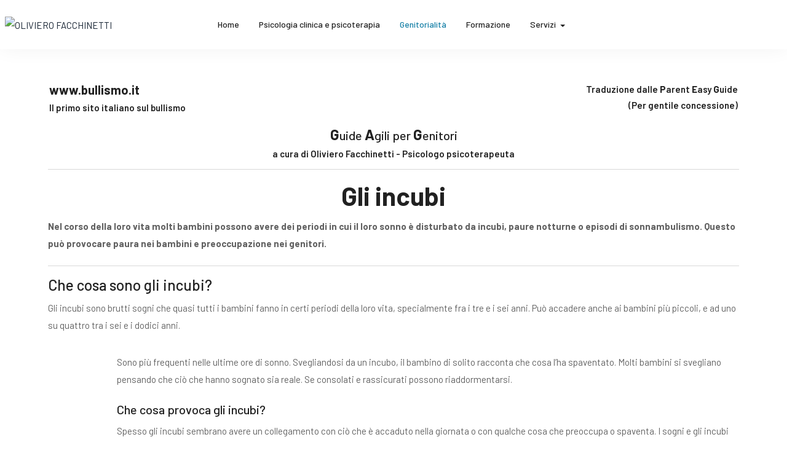

--- FILE ---
content_type: text/html; charset=utf-8
request_url: https://www.facchinetti.net/genitorialita/gli-incubi.html
body_size: 31967
content:
<!DOCTYPE html>
<html xmlns="http://www.w3.org/1999/xhtml" class="j6" xml:lang="it-it" lang="it-it" dir="ltr">

<head>
  
  <meta charset="utf-8">
	<meta name="rights" content="Oliviero Facchinetti - Psicologo psicoterapeuta - Trento">
	<meta name="author" content="Oliviero Facchinetti">
	<meta name="description" content="Guide Agili per Genitori, Gli incubi">
	<meta name="generator" content="Joomla! - Open Source Content Management">
	<title>Gli incubi - G.A.G.</title>
	<link href="https://www.facchinetti.net/component/search/?id=157&amp;format=opensearch&amp;Itemid=185&amp;catid=34" rel="search" title="Vai OLIVIERO FACCHINETTI" type="application/opensearchdescription+xml">
	<link href="/templates/ja_coach/favicon.ico" rel="icon" type="image/vnd.microsoft.icon">
<link href="/media/vendor/fontawesome-free/css/fontawesome.css?6.7.2" rel="stylesheet" data-asset-name="fontawesome">
	<link href="/plugins/system/t4/themes/base/vendors/font-awesome5/css/all.css?75d53e" rel="stylesheet" data-asset-name="font.awesome5">
	<link href="/plugins/system/t4/themes/base/vendors/font-awesome/css/font-awesome.css?75d53e" rel="stylesheet" data-asset-name="font.awesome4">
	<link href="/plugins/system/t4/themes/base/vendors/icomoon/css/icomoon.css?75d53e" rel="stylesheet" data-asset-name="font.iconmoon">
	<link href="/templates/ja_coach/js/owl-carousel/owl.carousel.min.css?75d53e" rel="stylesheet" data-asset-name="js.owl">
	<link href="/media/vendor/joomla-custom-elements/css/joomla-alert.css?0.4.1" rel="stylesheet" data-asset-name="webcomponent.joomla-alert">
	<link href="/media/plg_system_debug/css/debug.css?75d53e" rel="stylesheet" data-asset-name="plg.system.debug" data-asset-dependencies="fontawesome">
	<link href="/plugins/system/t4/themes/base/vendors/js-offcanvas/_css/js-offcanvas.css" rel="stylesheet">
	<link href="https://fonts.googleapis.com/css?family=Barlow%3A400%2C500%2C600%2C700" rel="stylesheet">
	<link href="/templates/ja_coach/css/acm.css" rel="stylesheet">
	<link href="/templates/ja_healthcare/acm/spotlight/css/style.css" rel="stylesheet">
	<link href="/templates/ja_coach/acm/gallery/css/style.css" rel="stylesheet">
	<link href="/modules/mod_jalogin/assets/style.css" rel="stylesheet">
	<link href="/templates/ja_coach/css/template.css?97f9ec4bd22e305396223fc9c3e3c222" rel="stylesheet">
	<link href="/media/t4/css/85-sub.css?91daf295e5a00969b8c52044156b4eca" rel="stylesheet">
	<link href="/plugins/system/cookiespolicynotificationbar/assets/css/cpnb-style.min.css" rel="stylesheet" media="all">
	<link href="/plugins/system/cookiespolicynotificationbar/assets/css/balloon.min.css" rel="stylesheet" media="all">
	<style>

/* BEGIN: Cookies Policy Notification Bar - J! system plugin (Powered by: Web357.com) */
.cpnb-outer { border-color: rgba(32, 34, 38, 1); }
.cpnb-outer.cpnb-div-position-top { border-bottom-width: 1px; }
.cpnb-outer.cpnb-div-position-bottom { border-top-width: 1px; }
.cpnb-outer.cpnb-div-position-top-left, .cpnb-outer.cpnb-div-position-top-right, .cpnb-outer.cpnb-div-position-bottom-left, .cpnb-outer.cpnb-div-position-bottom-right { border-width: 1px; }
.cpnb-message { color: #f1f1f3; }
.cpnb-message a { color: #ffffff }
.cpnb-button, .cpnb-button-ok, .cpnb-m-enableAllButton { -webkit-border-radius: 4px; -moz-border-radius: 4px; border-radius: 4px; font-size: 12px; color: #ffffff; background-color: #3b89c7; }
.cpnb-button:hover, .cpnb-button:focus, .cpnb-button-ok:hover, .cpnb-button-ok:focus, .cpnb-m-enableAllButton:hover, .cpnb-m-enableAllButton:focus { color: #ffffff; background-color: #3176af; }
.cpnb-button-decline, .cpnb-button-delete, .cpnb-button-decline-modal, .cpnb-m-DeclineAllButton { color: #ffffff; background-color: rgba(119, 31, 31, 1); }
.cpnb-button-decline:hover, .cpnb-button-decline:focus, .cpnb-button-delete:hover, .cpnb-button-delete:focus, .cpnb-button-decline-modal:hover, .cpnb-button-decline-modal:focus, .cpnb-m-DeclineAllButton:hover, .cpnb-m-DeclineAllButton:focus { color: #ffffff; background-color: rgba(175, 38, 20, 1); }
.cpnb-button-cancel, .cpnb-button-reload, .cpnb-button-cancel-modal { color: #ffffff; background-color: rgba(90, 90, 90, 1); }
.cpnb-button-cancel:hover, .cpnb-button-cancel:focus, .cpnb-button-reload:hover, .cpnb-button-reload:focus, .cpnb-button-cancel-modal:hover, .cpnb-button-cancel-modal:focus { color: #ffffff; background-color: rgba(54, 54, 54, 1); }
.cpnb-button-settings, .cpnb-button-settings-modal { color: #ffffff; background-color: rgba(90, 90, 90, 1); }
.cpnb-button-settings:hover, .cpnb-button-settings:focus, .cpnb-button-settings-modal:hover, .cpnb-button-settings-modal:focus { color: #ffffff; background-color: rgba(54, 54, 54, 1); }
.cpnb-button-more-default, .cpnb-button-more-modal { color: #ffffff; background-color: #7b8a8b; }
.cpnb-button-more-default:hover, .cpnb-button-more-modal:hover, .cpnb-button-more-default:focus, .cpnb-button-more-modal:focus { color: #ffffff; background-color: #697677; }
.cpnb-m-SaveChangesButton { color: #ffffff; background-color: rgba(133, 199, 136, 1); }
.cpnb-m-SaveChangesButton:hover, .cpnb-m-SaveChangesButton:focus { color: #ffffff; background-color: rgba(96, 153, 100, 1); }
@media only screen and (max-width: 600px) {
.cpnb-left-menu-toggle::after, .cpnb-left-menu-toggle-button {
content: "Categories";
}
}
/* END: Cookies Policy Notification Bar - J! system plugin (Powered by: Web357.com) */
</style>
<script src="/media/vendor/jquery/js/jquery.js?3.7.1" data-asset-name="jquery"></script>
	<script src="/media/legacy/js/jquery-noconflict.js?504da4" data-asset-name="jquery-noconflict" data-asset-dependencies="jquery"></script>
	<script src="/media/vendor/jquery-migrate/js/jquery-migrate.js?3.5.2" data-asset-name="jquery-migrate" data-asset-dependencies="jquery"></script>
	<script src="/plugins/system/t4/themes/base/vendors/bootstrap/js/bootstrap.bundle.js?75d53e" data-asset-name="t4.bootstrap.js" data-asset-dependencies="jquery"></script>
	<script src="/templates/ja_coach/js/owl-carousel/owl.carousel.js?75d53e" data-asset-name="js.owl" data-asset-dependencies="jquery"></script>
	<script type="application/json" class="joomla-script-options new">{
    "media-picker-api": {
        "apiBaseUrl": "https:\/\/www.facchinetti.net\/index.php?option=com_media&format=json"
    },
    "joomla.jtext": {
        "ERROR": "Errore",
        "MESSAGE": "Messaggio",
        "NOTICE": "Avviso",
        "WARNING": "Attenzione",
        "JCLOSE": "Chiudi",
        "JOK": "OK",
        "JOPEN": "Apri",
        "JLIB_FORM_CONTAINS_INVALID_FIELDS": "Non è possibile inviare il modulo perché mancano i dati richiesti. <br>Correggi i campi contrassegnati e tenta nuovamente.",
        "JLIB_FORM_FIELD_REQUIRED_VALUE": "Compila questo campo",
        "JLIB_FORM_FIELD_REQUIRED_CHECK": "È necessario selezionare una delle opzioni presenti",
        "JLIB_FORM_FIELD_INVALID_VALUE": "Questo valore non è valido"
    },
    "system.paths": {
        "root": "",
        "rootFull": "https:\/\/www.facchinetti.net\/",
        "base": "",
        "baseFull": "https:\/\/www.facchinetti.net\/"
    },
    "csrf.token": "a0d75591affdb94f170b6b656fca0ebc",
    "system.keepalive": {
        "interval": 840000,
        "uri": "\/component\/ajax\/?format=json"
    }
}</script>
	<script src="/media/system/js/core.js?a3d8f8" data-asset-name="core"></script>
	<script src="/media/vendor/bootstrap/js/popover.js?5.3.8" type="module" data-asset-name="bootstrap.popover" data-asset-dependencies="core"></script>
	<script src="/media/system/js/keepalive.js?08e025" type="module" data-asset-name="keepalive" data-asset-dependencies="core"></script>
	<script src="/media/system/js/fields/validate.js?75ac5d" type="module" data-asset-name="form.validate" data-asset-dependencies="core"></script>
	<script src="/media/system/js/joomla-hidden-mail.js?80d9c7" type="module" data-asset-name="webcomponent.hidden-mail" data-asset-dependencies="webcomponent.hidden-mail-legacy"></script>
	<script src="/media/system/js/messages.js?9a4811" type="module" data-asset-name="messages" data-asset-dependencies="messages-legacy"></script>
	<script src="/media/vendor/bootstrap/js/dropdown.js?5.3.8" type="module" data-asset-name="bootstrap.dropdown" data-asset-dependencies="core"></script>
	<script src="/media/vendor/bootstrap/js/collapse.js?5.3.8" type="module" data-asset-name="bootstrap.collapse" data-asset-dependencies="core"></script>
	<script src="/media/plg_system_debug/js/debug.js?75d53e" defer data-asset-name="plg.system.debug" data-asset-dependencies="jquery"></script>
	<script src="/media/t4/optimize/js/6b40761378e6422b74606ff654bbb965.js?b0b723ed4bfc6f75c065481e3f7701cf"></script>
	<script src="/plugins/system/cookiespolicynotificationbar/assets/js/cookies-policy-notification-bar.min.js"></script>
	<script type="application/ld+json">{
    "@context": "https://schema.org",
    "@graph": [
        {
            "@type": "Organization",
            "@id": "https://www.facchinetti.net/#/schema/Organization/base",
            "name": "OLIVIERO FACCHINETTI",
            "url": "https://www.facchinetti.net/"
        },
        {
            "@type": "WebSite",
            "@id": "https://www.facchinetti.net/#/schema/WebSite/base",
            "url": "https://www.facchinetti.net/",
            "name": "OLIVIERO FACCHINETTI",
            "publisher": {
                "@id": "https://www.facchinetti.net/#/schema/Organization/base"
            },
            "potentialAction": {
                "@type": "SearchAction",
                "target": "https://www.facchinetti.net/cerca-nel-sito.html?q={search_term_string}",
                "query-input": "required name=search_term_string"
            }
        },
        {
            "@type": "WebPage",
            "@id": "https://www.facchinetti.net/#/schema/WebPage/base",
            "url": "https://www.facchinetti.net/genitorialita/gli-incubi.html",
            "name": "Gli incubi - G.A.G.",
            "description": "Guide Agili per Genitori, Gli incubi",
            "isPartOf": {
                "@id": "https://www.facchinetti.net/#/schema/WebSite/base"
            },
            "about": {
                "@id": "https://www.facchinetti.net/#/schema/Organization/base"
            },
            "inLanguage": "it-IT"
        },
        {
            "@type": "Article",
            "@id": "https://www.facchinetti.net/#/schema/com_content/article/157",
            "name": "Gli incubi - G.A.G.",
            "headline": "Gli incubi - G.A.G.",
            "inLanguage": "it-IT",
            "isPartOf": {
                "@id": "https://www.facchinetti.net/#/schema/WebPage/base"
            }
        }
    ]
}</script>
	<script>

// BEGIN: Cookies Policy Notification Bar - J! system plugin (Powered by: Web357.com)
var cpnb_config = {"w357_joomla_caching":0,"w357_position":"top","w357_show_close_x_icon":"1","w357_hide_after_time":"yes","w357_duration":"60","w357_animate_duration":"2000","w357_limit":"3","w357_message":"Questo sito utilizza cookie, anche di terze parti, per assicurarti la migliore navigabilità. Per saperne di più, conoscere i cookie utilizzati dal sito e capire come disabilitarli, accedi alla pagina Cookie Policy. Se prosegui nella navigazione di questo sito acconsenti all’utilizzo dei cookie.","w357_display_ok_btn":"1","w357_buttonText":"Acconsento","w357_display_decline_btn":"1","w357_buttonDeclineText":"Non acconsento","w357_display_cancel_btn":"1","w357_buttonCancelText":"Chiedimelo dopo","w357_display_settings_btn":"1","w357_buttonSettingsText":"Impostazioni","w357_buttonMoreText":"Maggiori informazioni","w357_buttonMoreLink":"\/cookie-policy.html","w357_display_more_info_btn":"1","w357_fontColor":"#f1f1f3","w357_linkColor":"#ffffff","w357_fontSize":"12px","w357_backgroundColor":"#000000","w357_borderWidth":"1","w357_body_cover":"1","w357_overlay_state":"0","w357_overlay_color":"rgba(10, 10, 10, 0.3)","w357_height":"auto","w357_cookie_name":"cookiesDirective","w357_link_target":"_blank","w357_popup_width":"800","w357_popup_height":"600","w357_customText":"\u003Ch1\u003ECookies Policy\u003C\/h1\u003E\r\n\u003Chr \/\u003E\r\n\u003Ch3\u003EInformazioni generali\u003C\/h3\u003E\r\n\u003Cp\u003EI cookies vengono utilizzati garantire il corretto funzionamento delle procedure e migliorare la propria esperienza di navigazione.\u003Cbr \/\u003EI cookies sono files di piccole dimensioni che vengono memorizzati sul computer ( o su altri devices abilitati alla navigazione come per esempio smartphone e tablet) quando si visita un sito. Normalmente un cookies contiene il nome del sito da cui proviene, la \u0027durata\u0027 (quanto tempo resta memorizzato sul device), e un valore che è normalmente un numero univoco generato in maniera casuale. I siti possono usare cookies generati dallo stesso, oppure da applicazioni di terze parti allo scopo di monitorare, controllare, personalizzare il sito durante la navigazione. I cookies possono essere anche usati per tracciare il modo nel quale il sito viene usato, oppure per mostrare annunci pertinenti alle proprie abitudini su altri siti.\u003C\/p\u003E\r\n\u003Ch3\u003EApp di terze parti\u003C\/h3\u003E\r\n\u003Cp\u003EI siti possono fare uso di servizi esterni (di terze parti). Tramite l\u0027uso queste app possono essere scaricati cookies anonimi nel browser che possono anche essere utilizzati dal nostro sito. Alcuni di questi servizi possono essere per esempio: Google, Facebook, Twitter, Adroll, MailChimp, Sucuri, Intercom e altri social network, agenzie di pubblicità, firewalls di sicurezza, compagnie di raccolta analitica dei dati, service providers. Questi servizi possono collezionare e usare dati come IP Address, HTTP Referrer, Unique Device Identifier e altri dati non riconducibili comunque a informazioni personali, e log del server.\u003C\/p\u003E\r\n\u003Chr \/\u003E\r\n\u003Cp\u003E \u003C\/p\u003E","w357_more_info_btn_type":"menu_item","w357_blockCookies":"1","w357_autoAcceptAfterScrolling":"0","w357_numOfScrolledPixelsBeforeAutoAccept":"300","w357_reloadPageAfterAccept":"0","w357_enableConfirmationAlerts":"1","w357_enableConfirmationAlertsForAcceptBtn":0,"w357_enableConfirmationAlertsForDeclineBtn":1,"w357_enableConfirmationAlertsForDeleteBtn":1,"w357_confirm_allow_msg":"Questa azione abiliterà tutti i Cookies memorizzati dal sito web. Sei sicuro di voler abilitare tutti i cookies dal tuo browser?","w357_confirm_delete_msg":"Questa azione rimuoverà tutti i cookies memorizzati dal sito web. Sei sicuro di disabilitare e cancellare tutti i cookies dal tuo browser?","w357_show_in_iframes":"1","w357_shortcode_is_enabled_on_this_page":0,"w357_base_url":"https:\/\/www.facchinetti.net\/","w357_base_ajax_url":"https:\/\/www.facchinetti.net\/","w357_current_url":"https:\/\/www.facchinetti.net\/genitorialita\/gli-incubi.html","w357_always_display":"0","w357_show_notification_bar":true,"w357_expiration_cookieSettings":"365","w357_expiration_cookieAccept":"365","w357_expiration_cookieDecline":"180","w357_expiration_cookieCancel":"3","w357_accept_button_class_notification_bar":"cpnb-accept-btn","w357_decline_button_class_notification_bar":"cpnb-decline-btn","w357_cancel_button_class_notification_bar":"cpnb-cancel-btn","w357_settings_button_class_notification_bar":"cpnb-settings-btn","w357_moreinfo_button_class_notification_bar":"cpnb-moreinfo-btn","w357_accept_button_class_notification_bar_modal_window":"cpnb-accept-btn-m","w357_decline_button_class_notification_bar_modal_window":"cpnb-decline-btn-m","w357_save_button_class_notification_bar_modal_window":"cpnb-save-btn-m","w357_buttons_ordering":"[\u0022ok\u0022,\u0022decline\u0022,\u0022cancel\u0022,\u0022settings\u0022,\u0022moreinfo\u0022]"};
// END: Cookies Policy Notification Bar - J! system plugin (Powered by: Web357.com)
</script>
	<script>

// BEGIN: Cookies Policy Notification Bar - J! system plugin (Powered by: Web357.com)
var cpnb_cookiesCategories = {"cookie_categories_group0":{"cookie_category_id":"required-cookies","cookie_category_name":"Required Cookies","cookie_category_description":"The Required or Functional cookies relate to the functionality of our websites and allow us to improve the service we offer to you through our websites, for example by allowing you to carry information across pages of our website to avoid you having to re-enter information, or by recognizing your preferences when you return to our website.","cookie_category_checked_by_default":"2","cookie_category_status":"1"},"cookie_categories_group1":{"cookie_category_id":"social-media-cookies","cookie_category_name":"Social Media","cookie_category_description":"These cookies allow you to share Website content with social media platforms (e.g., Facebook, Twitter, Instagram). We have no control over these cookies as they are set by the social media platforms themselves.","cookie_category_checked_by_default":"0","cookie_category_status":"1"}};
// END: Cookies Policy Notification Bar - J! system plugin (Powered by: Web357.com)
</script>
	<script>

// BEGIN: Cookies Policy Notification Bar - J! system plugin (Powered by: Web357.com)
var cpnb_manager = {"w357_m_modalState":"1","w357_m_floatButtonState":"1","w357_m_floatButtonPosition":"bottom_left","w357_m_HashLink":"cookies","w357_m_modal_menuItemSelectedBgColor":"rgba(200, 200, 200, 1)","w357_m_saveChangesButtonColorAfterChange":"rgba(13, 92, 45, 1)","w357_m_floatButtonIconSrc":"https:\/\/www.facchinetti.net\/plugins\/system\/cookiespolicynotificationbar\/assets\/icons\/cpnb-cookies-manager-icon-1-64x64.png","w357_m_FloatButtonIconType":"image","w357_m_FloatButtonIconFontAwesomeName":"fas fa-cookie-bite","w357_m_FloatButtonIconFontAwesomeSize":"fa-lg","w357_m_FloatButtonIconFontAwesomeColor":"rgba(61, 47, 44, 0.84)","w357_m_FloatButtonIconUikitName":"cog","w357_m_FloatButtonIconUikitSize":"1","w357_m_FloatButtonIconUikitColor":"rgba(61, 47, 44, 0.84)","w357_m_floatButtonText":"Cookies Manager","w357_m_modalHeadingText":"Impostazioni avanzate","w357_m_checkboxText":"Abilitato","w357_m_lockedText":"(Locked)","w357_m_EnableAllButtonText":"Consenti Cookies","w357_m_DeclineAllButtonText":"Rifiuta tutti i Cookies","w357_m_SaveChangesButtonText":"Salva impostazioni","w357_m_confirmationAlertRequiredCookies":"Questi cookies sono strettamente necessari per questo sito. Non è possibile disabilitarli. Grazie "};
// END: Cookies Policy Notification Bar - J! system plugin (Powered by: Web357.com)
</script>
	<meta property="og:type" content="article" />
<link rel="image_src" content="https://www.facchinetti.net/" />
<meta property="og:image" content="https://www.facchinetti.net/" />
<meta property="article:tag" content="" />


  <meta name="viewport"  content="width=device-width, initial-scale=1, maximum-scale=1, user-scalable=yes"/>
  <style>
    @-webkit-viewport   { width: device-width; }
    @-moz-viewport      { width: device-width; }
    @-ms-viewport       { width: device-width; }
    @-o-viewport        { width: device-width; }
    @viewport           { width: device-width; }
  </style>
  <meta name="HandheldFriendly" content="true"/>
  <meta name="apple-mobile-web-app-capable" content="YES"/>
  <!-- //META FOR IOS & HANDHELD -->
  
</head>

<body class="site-default navigation-default theme-deafult-of layout-default-of nav-breakpoint-lg navigation-hide com_content view-article item-185" data-jver="6">
  
  <div class="t4-offcanvas" data-offcanvas-options='{"modifiers":"right,push"}' id="off-canvas-right-push" role="complementary" style="display:none;">
	<div class="t4-off-canvas-header">
	 		  <a href="https://www.facchinetti.net/" title="OLIVIERO FACCHINETTI">
	  	    	  	
	    	      <img class="logo-img" src="/images/logo-sito-2016a.png" alt="OLIVIERO FACCHINETTI">
	    
	  	  </a>
	  		<button type="button" class="close js-offcanvas-close" data-dismiss="modal" aria-hidden="true">×</button>
	</div>

	<div class="t4-off-canvas-body menu-item-drill" data-effect="drill">
		<div class="t4-module module " id="Mod623"><div class="module-inner"><div class="module-ct">
<ul class="ja-login">
		<li>
		<a class="login-switch" href="/log.html" onclick="showBox('ja-user-login','mod_login_username',this, window.event || event);return false;" title="Login"><span>Login</span></a>

	<!--LOFIN FORM content-->
	<div id="ja-user-login">
		  <form action="/genitorialita/gli-incubi.html" method="post" name="form-login" id="login-form" >
			<div class="pretext">
							</div>
			<fieldset class="userdata">
				<p id="form-login-username">
					<label for="modlgn-username">Username</label>
					<input id="modlgn-username" type="text" name="username" class="inputbox"  size="18" />
				</p>
				<p id="form-login-password">
					<label for="modlgn-passwd">Password</label>
					<input id="modlgn-passwd" type="password" name="password" class="inputbox" size="18"  />
				</p>
												<p id="form-login-remember">
					<label for="modlgn-remember">Ricordami</label>
					<input id="modlgn-remember" type="checkbox" name="remember" class="inputbox" value="yes"/>
				</p>
								<input type="submit" name="Submit" class="button btn" value="Login" />
				<input type="hidden" name="option" value="com_users" />
				<input type="hidden" name="task" value="user.login" />
				<input type="hidden" name="return" value="aHR0cHM6Ly93d3cuZmFjY2hpbmV0dGkubmV0L2dlbml0b3JpYWxpdGEvZ2xpLWluY3ViaS5odG1s" />
				<input type="hidden" name="a0d75591affdb94f170b6b656fca0ebc" value="1">			</fieldset>
			<ul>
				<li>
					<a href="/component/users/reset.html?Itemid=101">
					Hai dimenticato la Password?</a>
				</li>
				<li>
					<a href="/component/users/remind.html?Itemid=101">
					Hai dimenticato lo username?</a>
				</li>
								<li>
					<a href="/component/users/registration.html?Itemid=101">
						Crea un account</a>
				</li>
							</ul>
	        	    </form>
    </div>

	</li>
		<li>
		<a class="register-switch" href="/component/users/?task=registration&amp;Itemid=101" onclick="showBox('ja-user-register','namemsg',this, window.event || event);return false;" >
			<span>Crea un account</span>
		</a>
		<!--Register FORM content-->
		<div id="ja-user-register" class='hascaptcha' >
			
			<form id="member-registration" action="/component/users/?task=registration.register&amp;Itemid=101" method="post" class="form-validate">
				<fieldset>
									<dl>
						<dt>
							<label  class="required" for="jform_name" id="jform_name-lbl" title="">Nome:</label>
							<em> (*)</em>
						</dt>						
						<dd><input type="text" size="30" class="required" value="" id="jform_name" name="jform[name]"></dd>

						<dt>
							<label title="" class="required" for="jform_username" id="jform_username-lbl">Username:</label>
							<em> (*)</em>	
						</dt>						
						<dd><input type="text" size="30" class="validate-username required" value="" id="jform_username" name="jform[username]"></dd>

						<dt>
							<label title="" class="required" for="jform_password1" id="jform_password1-lbl">Password:</label>
							<em> (*)</em>
						</dt>						
						<dd><input type="password" size="30" class="validate-password required" autocomplete="off" value="" id="jform_password1" name="jform[password1]"></dd>
						
						<dt>
							<label title="" class="required" for="jform_password2" id="jform_password2-lbl">Conferma Password:</label>
							<em> (*)</em>
						</dt>						
						<dd><input type="password" size="30" class="validate-password required" autocomplete="off" value="" id="jform_password2" name="jform[password2]"></dd>
						
						<dt>
							<label title="" class="required" for="jform_email1" id="jform_email1-lbl">Email:</label>
							<em> (*)</em>	
						</dt>						
						<dd><input type="text" size="30" class="validate-email required" value="" id="jform_email1" name="jform[email1]"></dd>
						
						<dt>
							<label title="" class="required" for="jform_email2" id="jform_email2-lbl">Conferma il tuo indirizzo email:</label>
							<em> (*)</em>	
						</dt>
						<dd><input type="text" size="30" class="validate-email required" value="" id="jform_email2" name="jform[email2]"></dd>
						
												<dt>
							<label title="" class="required"  id="jform_captcha-lbl">Captcha:</label>
							<em> (*)</em>
						</dt>
						<dd>
							</dd>
												
						<div class="control-group">
			<div class="control-label"><label id="privacyconsent_privacy-lbl" for="privacyconsent_privacy" class="required">
	PLG_SYSTEM_PRIVACYCONSENT_FIELD_LABEL<span class="star" aria-hidden="true">&#160;*</span></label>
</div>
		
				<div class="controls" aria-describedby="jform[privacyconsent][privacy]-desc">
			

	
	<input
		type="text"
		name="jform[privacyconsent][privacy]"
		id="privacyconsent_privacy"
		value="0"
				class="form-control required"     list="privacyconsent_privacy_datalist"    required  autocomplete="off"     >

	

	<datalist id="privacyconsent_privacy_datalist">
								<option value="1">PLG_SYSTEM_PRIVACYCONSENT_OPTION_AGREE</option>
									</datalist>
					</div>
	</div>
											</dl>
				</fieldset>
				<br/>
				<p>I campi segnati con un asterisco (*) sono obbligatori.</p>
				<button type="submit" class="validate btn">Crea un account</button>
				<div>
					<input type="hidden" name="option" value="com_users" />
					<input type="hidden" name="task" value="registration.register" />
					<input type="hidden" name="a0d75591affdb94f170b6b656fca0ebc" value="1">				</div>
			</form>
				<!-- Old code -->
		</div>
	</li>
			<!--LOFIN FORM content-->
</ul></div></div></div><div class="t4-module module " id="Mod418"><div class="module-inner"><div class="module-ct"><div class="mod-search search ">
	<form action="/genitorialita/gli-incubi.html" method="post">
		<div class="input-group"><input name="searchword" id="mod-search-searchword418" class="form-control" type="search" placeholder="Cerca..."><span class="input-group-append"><button class="btn btn-primary" onclick="this.form.searchword.focus();">Vai</button></span></div>		<input type="hidden" name="option" value="com_search">
		<input type="hidden" name="task" value="search">
		<input type="hidden" name="limit" value="10">
		<input type="hidden" name="Itemid" value="185">
	</form>
</div>
</div></div></div><div class="t4-module module " id="Mod390"><div class="module-inner"><h3 class="module-title "><span>O. Facchinetti</span></h3><div class="module-ct"><nav class="navbar">
<ul  class="nav navbar-nav ">
<li class="nav-item item-101 default"><a href="/" itemprop="url" class="nav-link"><span itemprop="name"><span class="menu-item-title">Home</span></span></a></li><li class="nav-item item-186"><a href="/psicologia.html" itemprop="url" class="nav-link"><span itemprop="name"><span class="menu-item-title">Psicologia clinica e psicoterapia</span></span></a></li><li class="nav-item item-185 current active"><a href="/genitorialita.html" itemprop="url" class="nav-link" aria-current="page"><span itemprop="name"><span class="menu-item-title">Genitorialità</span></span></a></li><li class="nav-item item-404"><a href="/formazione.html" itemprop="url" class="nav-link"><span itemprop="name"><span class="menu-item-title">Formazione</span></span></a></li><li class="nav-item item-796 deeper dropdown parent" data-level=1><a href="/servizi.html" itemprop="url" class="nav-link dropdown-toggle" role="button" aria-haspopup="true" aria-expanded="false" data-toggle="dropdown"><span itemprop="name"><span class="menu-item-title">Servizi</span></span></a><ul class="dropdown-menu" data-bs-popper="static"><li class="nav-item item-681"><a href="/servizi/psicologia-clinica-psicoterapia.html" itemprop="url" class="dropdown-item"><span itemprop="name"><span class="menu-item-title">Psicologia clinica - psicoterapia</span></span></a></li><li class="nav-item item-682"><a href="/servizi/formazione-e-supervisione.html" itemprop="url" class="dropdown-item"><span itemprop="name"><span class="menu-item-title">Formazione e supervisione</span></span></a></li><li class="nav-item item-684"><a href="/servizi/riduzione-del-bullismo.html" itemprop="url" class="dropdown-item"><span itemprop="name"><span class="menu-item-title">Riduzione del bullismo</span></span></a></li><li class="nav-item item-683"><a href="/servizi/psicologia-scolastica.html" itemprop="url" class="dropdown-item"><span itemprop="name"><span class="menu-item-title">Psicologia scolastica</span></span></a></li><li class="nav-item item-4041"><a href="/servizi/psicologo-scolastico.html" itemprop="url" class="dropdown-item"><span itemprop="name"><span class="menu-item-title">Psicologo scolastico</span></span></a></li></ul></li></ul></nav></div></div></div>
	</div>

	</div>
  <div class="t4-wrapper">
    <div class="t4-content">
      <div class="t4-content-inner">
        
<div id="t4-header" class="t4-section  t4-header"><!-- HEADER BLOCK -->
<header class="header-block header-default">
  <div class="container-xxl">
    <div class="header-wrap row d-flex align-items-center collapse-static t4-nav-height">
      <div class="col-5 col-lg-3">
        <div class="navbar-brand logo-image">
    <a href="https://www.facchinetti.net/" title="OLIVIERO FACCHINETTI">
        	
          <img class="logo-img" width="270" height="50" src="/images/logo-sito-2016a.png" alt="OLIVIERO FACCHINETTI" />
    
    </a>
  </div>

      </div>

      <div class="t4-navbar col-1 col-lg-6 d-flex justify-content-center collapse-static">
        
<nav class="navbar navbar-expand-lg">
<div id="t4-megamenu-mainmenu" class="t4-megamenu collapse navbar-collapse slide animate" data-duration="400">

<ul class="nav navbar-nav level0"  itemscope="itemscope" itemtype="http://www.schema.org/SiteNavigationElement">
<li class="nav-item default" data-id="101" data-level="1"><a href="/" itemprop="url" class="nav-link"><span itemprop="name"><span class="menu-item-title">Home</span></span></a></li><li class="nav-item" data-id="186" data-level="1"><a href="/psicologia.html" itemprop="url" class="nav-link"><span itemprop="name"><span class="menu-item-title">Psicologia clinica e psicoterapia</span></span></a></li><li class="nav-item current active" data-id="185" data-level="1"><a href="/genitorialita.html" itemprop="url" class="nav-link" aria-current="page"><span itemprop="name"><span class="menu-item-title">Genitorialità</span></span></a></li><li class="nav-item" data-id="404" data-level="1"><a href="/formazione.html" itemprop="url" class="nav-link"><span itemprop="name"><span class="menu-item-title">Formazione</span></span></a></li><li class="nav-item dropdown parent" data-id="796" data-level="1"><a href="/servizi.html" itemprop="url" class="nav-link dropdown-toggle" role="button" aria-haspopup="true" aria-expanded="false" data-toggle=""><span itemprop="name"><span class="menu-item-title">Servizi</span></span><i class="item-caret"></i></a><div class="dropdown-menu level1" data-bs-popper="static"><div class="dropdown-menu-inner"><ul><li class="nav-item" data-id="681" data-level="2"><a href="/servizi/psicologia-clinica-psicoterapia.html" itemprop="url" class="dropdown-item"><span itemprop="name"><span class="menu-item-title">Psicologia clinica - psicoterapia</span></span></a></li><li class="nav-item" data-id="682" data-level="2"><a href="/servizi/formazione-e-supervisione.html" itemprop="url" class="dropdown-item"><span itemprop="name"><span class="menu-item-title">Formazione e supervisione</span></span></a></li><li class="nav-item" data-id="684" data-level="2"><a href="/servizi/riduzione-del-bullismo.html" itemprop="url" class="dropdown-item"><span itemprop="name"><span class="menu-item-title">Riduzione del bullismo</span></span></a></li><li class="nav-item" data-id="683" data-level="2"><a href="/servizi/psicologia-scolastica.html" itemprop="url" class="dropdown-item"><span itemprop="name"><span class="menu-item-title">Psicologia scolastica</span></span></a></li><li class="nav-item" data-id="4041" data-level="2"><a href="/servizi/psicologo-scolastico.html" itemprop="url" class="dropdown-item"><span itemprop="name"><span class="menu-item-title">Psicologo scolastico</span></span></a></li></ul></div></div></li></ul></div>
</nav>

      </div>

      <div class="t4-header-r col-6 col-lg-3 d-flex align-items-center justify-content-end">
        <span class="d-none d-md-flex">
          
        </span>
        
        <span id="triggerButton" class="btn js-offcanvas-trigger t4-offcanvas-toggle d-lg-none" data-offcanvas-trigger="off-canvas-right-push"><i class="fa fa-bars toggle-bars"></i></span>
      </div>
    </div>
  </div>
</header>
<!-- // HEADER BLOCK --></div>

<div id="t4-masthead" class="t4-section  t4-masthead">
<div class="t4-section-inner container-fluid"><div class="t4-module module " id="Mod618"><div class="module-inner"><div class="module-ct">
<div class="acm-gallery style-2">
  <div class="isotope-layout">
    <div class="isotope" style="margin: 0 -0px">

      <div class="item grid-sizer grid-xs-1 grid-sm-1 grid-md-1"></div>
                                <div class="item item- grid-xs-1 grid-sm-1 grid-md-1" style="padding: 0 0px 0px;">
            <div class="item-image">
              <a href="/images/slideshow/barra_logo_22a.png#joomlaImage://local-images/slideshow/barra_logo_22a.png?width=1700&height=300" data-parent=".isotope" data-toggle="lightbox" data-gallery="gallery">
                <img src="/images/slideshow/barra_logo_22a.png#joomlaImage://local-images/slideshow/barra_logo_22a.png?width=1700&height=300" alt="">
              </a>
            </div>
          </div>
                  </div>
  </div>
</div>

<script>
  // Isotope
  (function($) {
    $(document).ready(function() {
      var $container = $('.isotope-layout .isotope');

      if (!$container.length) return;

      $container.isotope({
        itemSelector: '.item',
        masonry: {
          columnWidth: '.grid-sizer',
        }
      });

      // re-order when images loaded
      $container.imagesLoaded(function() {
        $container.isotope();

        /* fix for IE-8 */
        setTimeout(function() {
          $('.isotope-layout .isotope').isotope();
        }, 3000);
      });

      $(document).delegate('*[data-toggle="lightbox"]', 'click', function(event) {
        event.preventDefault();
        return $(this).ekkoLightbox();
      });
    });
  })(jQuery);
</script></div></div></div></div>
</div>

<div id="t4-main-body" class="t4-section  t4-main-body">
<div class="t4-section-inner container"><div class="t4-row row">
<div class="t4-col col-md">
<div id="system-message-container" aria-live="polite"></div>
<div class="com-content-article item-page" itemscope itemtype="https://schema.org/Article">
	<meta itemprop="inLanguage" content="it-IT">

	
	
		
	
	<div class="article-aside">

	
						
	</div>

	
			<div class="intro-text">
			<table border="0" class="int" style="margin-left: auto; width: 100%; margin-right: auto;" cellspacing="2" cellpadding="2">
<tbody>
<tr>
<td>
<h4 style="text-align: left;"><strong>www.bullismo.it</strong></h4>
<h6 style="text-align: left;">Il primo sito italiano sul bullismo</h6>
</td>
<td>
<h6 style="text-align: right;">Traduzione dalle <strong>P</strong>arent <strong>E</strong>asy <strong>G</strong>uide</h6>
<h6 style="text-align: right;">(Per gentile concessione)</h6>
</td>
</tr>
</tbody>
</table>
<h4 style="text-align: center;"><strong><big>G</big></strong>uide<strong>&nbsp;<big>A</big></strong>gili per&nbsp;<strong><big>G</big></strong>enitori</h4>
<h6 style="text-align: center;">a cura di Oliviero Facchinetti - Psicologo psicoterapeuta</h6>
<hr />
<h1 class="titolo_gag" style="text-align: center;"><strong>Gli incubi</strong></h1>
<div style="text-align: left;">
<p><span style="font-weight: bold;">Nel corso della loro vita molti bambini possono avere dei periodi in cui il loro sonno è disturbato da incubi, paure notturne o episodi di sonnambulismo. Questo può provocare paura nei bambini e preoccupazione nei genitori.</span></p>
</div>
<hr />
<h3>Che cosa sono gli incubi?</h3>
<p style="text-align: left;">Gli incubi sono brutti sogni che quasi tutti i bambini fanno in certi periodi della loro vita, specialmente fra i tre e i sei anni. Può accadere anche ai bambini più piccoli, e ad uno su quattro tra i sei e i dodici anni.</p>
		</div>
	
		
	
			
		
	
	<div itemprop="articleBody" class="article-body has-share">

					<div class="addthis-share">
				<div class="addthis_inline_share_toolbox_rswu"></div>

				<script type="text/javascript" src="//s7.addthis.com/js/300/addthis_widget.js#pubid=ra-58a27ef72c87e4f9"></script>			</div>
		
		<div class="full-text">
			
<p style="text-align: left;">Sono più frequenti nelle ultime ore di sonno. Svegliandosi da un incubo, il bambino di solito racconta che cosa l’ha spaventato. Molti bambini si svegliano pensando che ciò che hanno sognato sia reale. Se consolati e rassicurati possono riaddormentarsi.</p>
<h4>Che cosa provoca gli incubi?</h4>
<p style="text-align: left;">Spesso gli incubi sembrano avere un collegamento con ciò che è accaduto nella giornata o con qualche cosa che preoccupa o spaventa. I sogni e gli incubi sono un modo del tutto normale con cui ognuno di noi affronta le proprie preoccupazioni. Anche i bambini hanno a volte qualcosa che li preoccupa. A mano a mano che i bambini acquisiscono sicurezza e capacità di affrontare i problemi legati alla crescita, gli incubi tendono a diminuire.</p>
<p style="text-align: left;">Se gli incubi sono molto frequenti, cerca di capire che cosa sta accadendo nella vita di tuo figlio. Ad esempio c’è stato qualche sconvolgimento in famiglia (una separazione,&nbsp; un lutto, una discussione violenta)? Oppure tuo figlio sta soffrendo per qualche cambiamento che ha dovuto subire: ha iniziato la scuola o l’asilo, è stato ricoverato in ospedale o tu hai ricominciato a lavorare?</p>
<p style="text-align: left;">I bambini fra i tre e i sei anni hanno una fervida immaginazione e a volte può accadere che i mostri e i personaggi creati durante i giochi riappaiano di notte come protagonisti dei loro sogni spaventandoli.</p>
<h4>Che cosa possono fare i genitori?</h4>
<ul style="text-align: left;">
<li>Ciò di cui hanno più bisogno i bambini in questi casi è essere consolati e rassicurati che tutto è a posto e che sono al sicuro.</li>
<li>Puoi dire a tuo figlio che i suoi sogni non sono reali ma impiegherà&nbsp; anni per capirlo veramente.</li>
<li>Se tuo figlio è troppo spaventato per stare da solo, puoi sederti o sdraiarti accanto a lui fino a quando non si riaddormenta.</li>
<li>Puoi lasciare la porta della camera aperta o una lucina accesa.</li>
<li>Alcuni genitori quando il bambino si sveglia gli chiedono di raccontare il sogno che li ha spaventati. Può essere utile al bambino parlarne, ma cerca di non affrontare lunghi discorsi nel mezzo della notte.</li>
<li>Cerca, nel limite del possibile, di evitargli situazioni troppo stressanti durante la giornata. Se ad esempio gli incubi insorgessero nel periodo in cui stai cercando di abituarlo al vasino, potrebbe essere utile rinunciare e rimandare per un po’.</li>
<li>TV e film potrebbero agitarlo e disturbare il suo sonno. Presta quindi attenzione ai programmi che tuo figlio guarda prima di andare a letto.</li>
<li>Se tuo figlio è un po’ più grande puoi incoraggiarlo a parlare dei suoi problemi.</li>
<li>Una sorta di piacevole rituale può essere utile al momento di andare a letto. Rallenta lentamente il ritmo delle attività della giornata, magari fagli un bel bagno, raccontagli una storia, chiacchiera un po’con lui, accompagnalo a letto e poi abbraccialo con il bacio della buona notte.</li>
<li>Entra in camera di tuo figlio prima di andare a letto, accarezzalo delicatamente e digli qualcosa del tipo “sei davvero speciale per me e ti voglio tanto bene”. A volte sarà già addormentato ma altre volte ti sentirà e questo lo aiuterà a rilassarsi e ad avere un sonno tranquillo.</li>
</ul>
<p style="text-align: left;">Se gli incubi diventano particolarmente angoscianti o se gli episodi si protraggono per uno o due mesi e non riesci a individuarne la causa, può essere utile il consiglio di un esperto.</p>
<h3>Che cos’è il sonnambulismo?</h3>
<p style="text-align: left;">Gli episodi di sonnambulismo spesso si verificano durante le prime ore di sonno. Di solito durano dai 5 ai 30 minuti e possono includere:</p>
<ul style="text-align: left;">
<li>Mettersi seduto sul letto</li>
<li>Camminare o addirittura correre sia in casa che fuori</li>
<li>Aprire le porte</li>
<li>Cercare cibo e mangiare</li>
</ul>
<p style="text-align: left;">I bambini non hanno il controllo di ciò che fanno durante un episodio di sonnambulismo e possono anche farsi male. Ovviamente questo preoccupa i genitori</p>
<p style="text-align: left;">Di solito ci sono casi precedenti di sonnambulismo in famiglia. Se entrambi i genitori soffrono di sonnambulismo è molto probabile che il bambino abbia lo stesso disturbo. Se, al contrario, non ci sono precedenti in&nbsp; famiglia è meno probabile che ciò accada.</p>
<p style="text-align: left;">Durante un episodio di sonnambulismo il bambino può avere gli occhi aperti e può addirittura parlare anche se è difficile capire quello che sta dicendo. Spesso si bagnano di pipì e a volte la fanno in posti strani. E’ difficile svegliarli, ma possono anche svegliarsi da soli. Può accadere che vadano a dormire in un posto diverso dal loro letto. Non ricordano comunque ciò che è accaduto.</p>
<h4>Quali sono le cause del sonnambulismo?</h4>
<p style="text-align: left;">Episodi come quelli sopra descritti possono accadere più frequentemente quando il bambino ha la febbre o è particolarmente stanco. Anche alcuni medicinali sembrano avere una certa responsabilità. Il fatto che sia sonnambulo non significa che tuo figlio soffra di qualche disturbo psicologico, a meno che ci siano altri tipi di problemi nella sua vita. A mano a mano che il bambino cresce questi risvegli notturni diminuiscono.</p>
<h4>Che cosa possono fare i genitori?</h4>
<p style="text-align: left;">Non esiste un rimedio specifico per evitare il sonnambulismo, quindi la cosa migliore è fare in modo che il bambino non si faccia male.</p>
<div style="text-align: left;">
<ul>
<li>Chiudi a chiave le porte e le finestre, metti stufe, dispositivi elettrici o altri oggetti che potrebbero essere pericolosi fuori dalla sua portata.</li>
<li>Se vedi che tuo figlio si alza durante il sonno cerca di riaccompagnarlo a letto senza svegliarlo.</li>
<li>Cerca di fargli capire che è una cosa naturale e non deve sentirsi né imbarazzato né preoccupato, specialmente se i fratelli o le sorelle ne parlano.</li>
</ul>
<h3>Che cosa sono le paure notturne?</h3>
<p>Le paure notturne non sono incubi. Le paure notturne di solito, ma non sempre, assalgono nelle prime ore dopo che il bambino è andato a letto. Normalmente durano dai cinque ai dieci minuti. Il bambino improvvisamente si mette a urlare e a piangere e appare pallido e terrorizzato. Sembra non riconoscere nessuno e non c’è modo di consolarlo. Il respiro può essere affannoso e difficoltoso e ha gli occhi sbarrati. Può accadere che scenda dal letto e si metta a correre senza una meta precisa o addirittura si faccia del male. In seguito non ricorderà ciò che è accaduto.</p>
<h4>Quali sono le cause delle paure notturne?</h4>
<p>E’ più facile che il bambino abbia attacchi di paura notturna se:</p>
<ul style="text-align: left;">
<li>ha la febbre</li>
<li>ha la vescica piena (deve fare pipì)</li>
<li>ha avuto una grave carenza di sonno</li>
<li>sta prendendo delle medicine</li>
</ul>
<p>Di solito nei bambini che soffrono di paure notturne non ci sono problemi di tipo emotivo o psicologico.</p>
<h4>Che cosa possono fare i genitori?</h4>
</div>
<ul style="text-align: left;">
<li>Non cercare di svegliare il bambino</li>
<li>Stagli vicino e non forzarlo a rientrare nel letto frettolosamente</li>
<li>Accertati che dorma sempre a sufficienza</li>
<li>Controlla che vada sempre in bagno prima di dormire</li>
<li>Se ha la febbre curalo</li>
<li>Rendi sicura la tua casa</li>
<li>Se le crisi di paura avvengono sempre intorno alla stessa ora tutte le notti, cerca di svegliarlo 5 o 10 minuti prima. Tienilo sveglio per poco tempo e poi lascia che si riaddormenti. In alcuni casi può servire a prevenire le crisi.</li>
</ul>
<p>&nbsp;</p>
<hr />
<h3>Promemoria</h3>
<ul style="text-align: left; font-weight: bold;">
<li>Nella maggior parte dei casi i bambini crescendo non avranno più incubi, episodi di sonnambulismo o di paure notturne.</li>
<li>Se un bambino si sveglia di notte e ha paura ha bisogno di essere confortato e rassicurato</li>
<li>Assicurati che la tua casa sia sicura e che tutte le porte verso l’esterno siano chiuse.</li>
<li>Cerca di fare in modo che le sue giornate siano felici e rilassate.</li>
<li>Se dorme a casa di qualcuno assicurati che chi sta con lui sia informato e preparato.</li>
</ul>
<hr />
<p style="font-size: 100%; font-weight: bolder;">&nbsp;GAG &nbsp;- Guida Agile per Genitori n. 37</p>
<div style="text-align: left;"><span style="font-size: 80%;"> 21.02.2007 - Traduzione a cura di: <span style="font-weight: bold;">Daniela Bosio</span> - &nbsp;<joomla-hidden-mail  is-link="1" is-email="1" first="ZGFuaWVsYS5ib3Npbw==" last="eHh4aG90bWFpbC5pdA==" text="ZGFuaWVsYS5ib3Npb0B4eHhob3RtYWlsLml0" base="" >Questo indirizzo email è protetto dagli spambots. È necessario abilitare JavaScript per vederlo.</joomla-hidden-mail>&nbsp; (togliere le "xxx")&nbsp;per conto di: </span><span style="font-size: 80%;">O. Facchinetti</span> <span style="font-size: 80%;">psicologo psicoterapeuta - Trento (Italy)</span> -&nbsp;<span style="font-size: 80%;">da documento originale scritto da: </span> <span style="font-size: 80%;">Child and Youth &nbsp;Health and Parenting SA </span><span style="font-size: 80%;"> Â© Copyright </span> <span style="font-size: 100%;">www.parenting.sa.gov.au - </span><span style="font-size: 100%;">PEGS - Parenting Easy Guides &nbsp; # 44 </span></div>
<hr />
<table border="0" class="int" style="vertical-align: top; text-align: left; margin-left: auto; margin-right: auto;" cellspacing="0" cellpadding="4">
<tbody>
<tr>
<td style="font-size: 100%; font-weight: bolder; vertical-align: top; width: 15%;">
<div>© copyright</div>
<div>1996</div>
</td>
<td style="vertical-align: top;">
<div style="font-size: 80%; text-align: left;">Documenti e testi non possono essere duplicati o distribuiti se non previo consenso scritto da parte degli Autori. Nel rispetto dei diritti d’autore, il presente materiale è a solo scopo di consultazione personale ed è assolutamente vietato qualsiasi scopo di lucro. Non si assume alcun tipo di responsabilità per qualsiasi uso venga fatto del presente materiale.</div>
</td>
</tr>
</tbody>
</table>
<hr />
<div style="text-align: left;">&nbsp;</div>
<hr />
<table border="0" class="int" style="vertical-align: top; text-align: left; margin-left: auto; margin-right: auto;" cellspacing="0" cellpadding="4">
<tbody>
<tr>
<td style="font-size: 100%; font-weight: bolder; vertical-align: top; width: 15%;">
<div>© copyright</div>
<div>1996</div>
</td>
<td style="vertical-align: top;">
<div style="font-size: 80%; text-align: left;">Documenti e testi non possono essere duplicati o distribuiti se non previo consenso scritto da parte degli Autori. Nel rispetto dei diritti d’autore, il presente materiale è a solo scopo di consultazione personale ed è assolutamente vietato qualsiasi scopo di lucro. Non si assume alcun tipo di responsabilità per qualsiasi uso venga fatto del presente materiale.</div>
</td>
</tr>
</tbody>
</table>
<hr />
												<ul class="tags list-inline">
																	<li class="list-inline-item tag-13 tag-list0" itemprop="keywords">
					<a href="/tags/educazione.html" class="label label-info">
						Educazione					</a>
				</li>
																				<li class="list-inline-item tag-18 tag-list1" itemprop="keywords">
					<a href="/tags/sonno.html" class="label label-info">
						Sonno					</a>
				</li>
																				<li class="list-inline-item tag-35 tag-list2" itemprop="keywords">
					<a href="/tags/guide-genitori.html" class="label label-info">
						Guide genitori					</a>
				</li>
						</ul>
			
			
			
												</div>
	</div>

		
	
		</div>

</div>

</div></div>
</div>


<div id="t4-section-1" class="t4-section">
<div class="t4-section-inner container"><div class="t4-module module " id="Mod560"><div class="module-inner"><h3 class="module-title "><span>SERVIZI</span></h3><div class="module-ct">

<div class="acm-spotlight full-width">
		<div class="row equal-height equal-height-child">
		<div class="col col-xs-12 col-sm-12 col-md-3 col-lg-3">
		

<div class="custom"  >
	<p><a href="/servizi/psicologia-clinica-psicoterapia.html"><img style="display: block; margin-left: auto; margin-right: auto;" src="/images/stories/immag/clinica5_a.png" alt="clinica5 a" /></a></p>
<p style="text-align: center;"><strong>Consulenza </strong>e <strong>psicoterapia</strong> con adulti, coppie, adolescenti e bambini.</p>
<p style="text-align: center;"><a class="btn btn-default" href="/servizi/psicologia-clinica-psicoterapia.html">Leggi tutto</a></p></div>
	</div>
		<div class="col col-xs-12 col-sm-12 col-md-3 col-lg-3">
		

<div class="custom"  >
	<p><a href="/servizi/formazione-e-supervisione.html"><img style="display: block; margin-left: auto; margin-right: auto;" src="/images/stories/immag/formazione5a.png" alt="formazione5a" /></a></p>
<p style="text-align: center;"><strong>Formazione</strong> e <strong>supervisione</strong> per insegnanti, educatori, psicologi.</p>
<p style="text-align: center;"><a class="btn btn-default" href="/servizi/formazione-e-supervisione.html">Leggi tutto</a></p></div>
	</div>
		<div class="col col-xs-12 col-sm-12 col-md-3 col-lg-3">
		

<div class="custom"  >
	<p style="text-align: left;"><a href="/servizi/psicologia-scolastica.html"><img style="display: block; margin-left: auto; margin-right: auto;" src="/images/stories/immag/scuola2a1.png" alt="scuola2a1" /></a></p>
<p style="text-align: center;"><strong>Psicologia scolastica</strong> con consulenza ad alunni, genitori, insegnanti e classi.</p>
<p style="text-align: center;"><a class="btn btn-default" href="/servizi/psicologia-scolastica.html">Leggi tutto</a></p></div>
	</div>
		<div class="col col-xs-12 col-sm-12 col-md-3 col-lg-3">
		

<div class="custom"  >
	<p><a href="/servizi/riduzione-del-bullismo.html"><img style="display: block; margin-left: auto; margin-right: auto;" src="/images/stories/immag/bullismo3a.png" alt="bullismo3a" /></a></p>
<p style="text-align: center;">Interventi per la riduzione del <strong>bullismo</strong> nell'infanzia e nell'adolescenza.</p>
<p style="text-align: center;"><a class="btn btn-default" href="/servizi/riduzione-del-bullismo.html">Leggi tutto</a></p></div>
	</div>
		</div>
	</div></div></div></div></div>
</div>

<div id="t4-section-2" class="t4-section">
<div class="t4-section-inner container"><div class="t4-row row">
<div class="t4-col bottom-a col-sm">
<div class="t4-module module " id="Mod627"><div class="module-inner"><h3 class="module-title "><span>Menu principale</span></h3><div class="module-ct"><nav class="navbar">
<ul  class="nav navbar-nav ">
<li class="nav-item item-101 default"><a href="/" itemprop="url" class="nav-link"><span itemprop="name"><span class="menu-item-title">Home</span></span></a></li><li class="nav-item item-186"><a href="/psicologia.html" itemprop="url" class="nav-link"><span itemprop="name"><span class="menu-item-title">Psicologia clinica e psicoterapia</span></span></a></li><li class="nav-item item-185 current active"><a href="/genitorialita.html" itemprop="url" class="nav-link" aria-current="page"><span itemprop="name"><span class="menu-item-title">Genitorialità</span></span></a></li><li class="nav-item item-404"><a href="/formazione.html" itemprop="url" class="nav-link"><span itemprop="name"><span class="menu-item-title">Formazione</span></span></a></li><li class="nav-item item-796 deeper dropdown parent" data-level=1><a href="/servizi.html" itemprop="url" class="nav-link dropdown-toggle" role="button" aria-haspopup="true" aria-expanded="false" data-toggle="dropdown"><span itemprop="name"><span class="menu-item-title">Servizi</span></span></a><ul class="dropdown-menu" data-bs-popper="static"><li class="nav-item item-681"><a href="/servizi/psicologia-clinica-psicoterapia.html" itemprop="url" class="dropdown-item"><span itemprop="name"><span class="menu-item-title">Psicologia clinica - psicoterapia</span></span></a></li><li class="nav-item item-682"><a href="/servizi/formazione-e-supervisione.html" itemprop="url" class="dropdown-item"><span itemprop="name"><span class="menu-item-title">Formazione e supervisione</span></span></a></li><li class="nav-item item-684"><a href="/servizi/riduzione-del-bullismo.html" itemprop="url" class="dropdown-item"><span itemprop="name"><span class="menu-item-title">Riduzione del bullismo</span></span></a></li><li class="nav-item item-683"><a href="/servizi/psicologia-scolastica.html" itemprop="url" class="dropdown-item"><span itemprop="name"><span class="menu-item-title">Psicologia scolastica</span></span></a></li><li class="nav-item item-4041"><a href="/servizi/psicologo-scolastico.html" itemprop="url" class="dropdown-item"><span itemprop="name"><span class="menu-item-title">Psicologo scolastico</span></span></a></li></ul></li></ul></nav></div></div></div>
</div>
<div class="t4-col bottom-b col-sm">
<div class="t4-module module " id="Mod625"><div class="module-inner"><h3 class="module-title "><span>Menu utente</span></h3><div class="module-ct"><nav class="navbar">
<ul  class="nav navbar-nav ">
<li class="nav-item item-4145"><a href="/log.html" itemprop="url" class=" nav-link"><span itemprop="name"><span class="menu-item-title">Login</span></span></a></li><li class="nav-item item-965"><a href="/profilo-utente.html" itemprop="url" class="nav-link"><span itemprop="name"><span class="menu-item-title">Profilo utente</span></span></a></li></ul></nav></div></div></div>
</div>
</div></div>
</div>

<div id="t4-section-3" class="t4-section">
<div class="t4-section-inner container"><div class="t4-row row">
<div class="t4-col position-13 col-sm">
<div class="t4-module module " id="Mod569"><div class="module-inner"><div class="module-ct">

<div class="custom"  >
	<p><a href="http://www.bullismo.it/"><img src="/images/sito.png" alt="sito" style="display: block; margin-left: auto; margin-right: auto;" /></a></p></div>
</div></div></div>
</div>
<div class="t4-col position-8 col-sm">
<div class="t4-module module " id="Mod304"><div class="module-inner"><div class="module-ct">

<div class="custom"  >
	<p><a href="http://www.odflab.unitn.it/" target="_blank" rel="noopener noreferrer"><img src="/images/icone/odflab_uni_2.jpg" alt="odflab uni 2" style="margin: 3px auto; display: block; border: #6c0b39;" /></a></p></div>
</div></div></div>
</div>
<div class="t4-col position-11 col-sm">
<div class="t4-module module " id="Mod423"><div class="module-inner"><div class="module-ct">

<div class="custom"  >
	<p><a href="http://emdr.it/" target="_blank" rel="noopener"><img style="display: block; margin-left: auto; margin-right: auto; border: 1px solid #9fdeff;" src="/images/stories/immag/logo-emdr-100.png" alt="logo emdr" /></a></p></div>
</div></div></div>
</div>
<div class="t4-col position-10 col-sm">
<div class="t4-module module " id="Mod422"><div class="module-inner"><div class="module-ct">

<div class="custom"  >
	<p><a href="http://ephedra.tn.it/" target="_blank"><img src="/images/stories/immag/ephedra.jpg" alt="ephedra" style="border: 1px solid #a18d0c; display: block; margin-left: auto; margin-right: auto;" /></a></p></div>
</div></div></div>
</div>
</div></div>
</div>

<div id="t4-footer" class="t4-section  t4-footer">
<div class="t4-section-inner container"><!-- FOOTER BLOCK -->
<div id="t4-footer-nav" class="t4-footer-nav">
  <div class="container">
    <div class="t4-row row">
      <div class="t4-col footnav-1 col-12 col-sm-12 col-lg-4">
        <div class="t4-module module " id="Mod141"><div class="module-inner"><h3 class="module-title "><span>Informazioni</span></h3><div class="module-ct"><nav class="navbar">
<ul  class="nav navbar-nav ">
<li class="nav-item item-797"><a href="/chi-sono.html" itemprop="url" class="nav-link"><span itemprop="name"><span class="menu-item-title">Chi sono</span></span></a></li><li class="nav-item item-1540"><a href="/curriculum.html" itemprop="url" class="nav-link"><span itemprop="name"><span class="menu-item-title">Curriculum</span></span></a></li><li class="nav-item item-1582"><a href="/il-mio-approccio.html" itemprop="url" class="nav-link"><span itemprop="name"><span class="menu-item-title">Il mio approccio</span></span></a></li><li class="nav-item item-770"><a href="/contatto.html" itemprop="url" class="nav-link"><span itemprop="name"><span class="menu-item-title">Contatto</span></span></a></li><li class="nav-item item-1016"><a href="/pec.html" itemprop="url" class="nav-link"><span itemprop="name"><span class="menu-item-title">PEC</span></span></a></li><li class="nav-item item-1149"><a href="/dove-siamo.html" itemprop="url" class="nav-link"><span itemprop="name"><span class="menu-item-title">Dove siamo</span></span></a></li></ul></nav></div></div></div>
      </div>

      <div class="t4-col footnav-2 col-12 col-sm-4 col-lg-2 offset-lg-2">
        <div class="t4-module module " id="Mod124"><div class="module-inner"><h4 class="module-title "><span>Utilità</span></h4><div class="module-ct"><nav class="navbar">
<ul  class="nav navbar-nav ">
<li class="nav-item item-775"><a href="/log.html" itemprop="url" class="nav-link"><span itemprop="name"><span class="menu-item-title">Login</span></span></a></li><li class="nav-item item-244"><a href="/come-registrarsi.html" itemprop="url" class="nav-link"><span itemprop="name"><span class="menu-item-title">Come registrarsi</span></span></a></li><li class="nav-item item-222"><a href="/download.html?view=downloads" itemprop="url" class="nav-link"><span itemprop="name"><span class="menu-item-title">Download</span></span></a></li><li class="nav-item item-822"><a href="/cerca-nel-sito.html" itemprop="url" class="nav-link"><span itemprop="name"><span class="menu-item-title">Cerca nel sito</span></span></a></li><li class="nav-item item-883"><a href="/tags.html" itemprop="url" class="nav-link"><span itemprop="name"><span class="menu-item-title">Tags</span></span></a></li><li class="nav-item item-231"><a href="/mappa-sito.html?view=html&amp;id=1" itemprop="url" class="nav-link"><span itemprop="name"><span class="menu-item-title">Mappa del sito</span></span></a></li></ul></nav></div></div></div>
      </div>

      <div class="t4-col footnav-3 col-12 col-sm-4 col-lg-2">
        <div class="t4-module module " id="Mod501"><div class="module-inner"><h3 class="module-title "><span>Policy</span></h3><div class="module-ct"><nav class="navbar">
<ul  class="nav navbar-nav ">
<li class="nav-item item-245"><a href="/condizioni-di-utilizzo.html" itemprop="url" class="nav-link"><span itemprop="name"><span class="menu-item-title">Condizioni di utilizzo</span></span></a></li><li class="nav-item item-1161"><a href="/copyright.html" itemprop="url" class="nav-link"><span itemprop="name"><span class="menu-item-title">Copyright</span></span></a></li><li class="nav-item item-760"><a href="/cookie-policy.html" itemprop="url" class="nav-link"><span itemprop="name"><span class="menu-item-title">Cookie policy</span></span></a></li><li class="nav-item item-881"><a href="/privacy-policy.html" itemprop="url" class="nav-link"><span itemprop="name"><span class="menu-item-title">Privacy policy</span></span></a></li><li class="nav-item item-2001"><a href="/info-cookies.html" itemprop="url" class="nav-link"><span itemprop="name"><span class="menu-item-title">Info Cookies</span></span></a></li></ul></nav></div></div></div>
      </div>

      <div class="t4-col footnav-4 col-12 col-sm-4 col-lg-2">
        <div class="t4-module module " id="Mod153"><div class="module-inner"><h3 class="module-title "><span>Altri contenuti</span></h3><div class="module-ct"><nav class="navbar">
<ul  class="nav navbar-nav ">
<li class="nav-item item-258"><a href="/guide-per-genitori.html" itemprop="url" class="nav-link"><span itemprop="name"><span class="menu-item-title">Guide per genitori</span></span></a></li><li class="nav-item item-259"><a href="/internet.html" itemprop="url" class="nav-link"><span itemprop="name"><span class="menu-item-title">Internet</span></span></a></li><li class="nav-item item-260"><a href="/sessualita.html" itemprop="url" class="nav-link"><span itemprop="name"><span class="menu-item-title">Sessualità</span></span></a></li><li class="nav-item item-880"><a href="/segnalo.html" itemprop="url" class="nav-link"><span itemprop="name"><span class="menu-item-title">Segnalo</span></span></a></li><li class="nav-item item-1417"><a href="/ultimi-articoli.html" itemprop="url" class="nav-link"><span itemprop="name"><span class="menu-item-title">Ultimi articoli</span></span></a></li></ul></nav></div></div></div>
      </div>
    </div>
  </div>
</div>

<div id="copyright" class="copyright">
  <div class="container">
    

<div class="custom"  >
	<p><em><strong>OLIVIERO FACCHINETTI&nbsp; Trento&nbsp; Italy - P.Iva&nbsp; IT01465600227</strong></em></p>
<p><em>Copyright © 1997 - 2022 - Tutti i diritti riservati -&nbsp; <a href="/copyright.html">Copyright </a>- <a href="/condizioni-di-utilizzo.html">Condizioni di utilizzo</a> - <a href="/privacy-policy.html">Privacy policy</a></em></p>
<p><a href="https://www.facebook.com/Facchinetti.Oliviero/" target="_blank" rel="noopener"><img src="/images/icone/facebook.png" alt="facebook" width="50" height="49" /></a></p>
<p><em>Web hosting : </em><a href="https://www.netsons.com/manage/aff.php?aff=8361"><img src="https://www.netsons.com/manage/images/affiliates/default_hz_sm.png" alt="" border="0" /></a></p></div>

  </div>
</div>
<!-- // FOOTER BLOCK --></div>
</div><a href='javascript:' id='back-to-top'><i class='fa fa-chevron-up'></i></a>
      </div>
    </div>
  </div>
  
<link rel="stylesheet" type="text/css" href="/media/vendor/debugbar/vendor/highlightjs/styles/github.css">
<link rel="stylesheet" type="text/css" href="/media/vendor/debugbar/debugbar.css">
<link rel="stylesheet" type="text/css" href="/media/vendor/debugbar/widgets.css">
<link rel="stylesheet" type="text/css" href="/media/vendor/debugbar/openhandler.css">
<link rel="stylesheet" type="text/css" href="/media/plg_system_debug/widgets/info/widget.min.css">
<link rel="stylesheet" type="text/css" href="/media/plg_system_debug/widgets/sqlqueries/widget.min.css">
<script type="text/javascript" src="/media/vendor/debugbar/vendor/highlightjs/highlight.pack.js" defer></script>
<script type="text/javascript" src="/media/vendor/debugbar/debugbar.js" defer></script>
<script type="text/javascript" src="/media/vendor/debugbar/widgets.js" defer></script>
<script type="text/javascript" src="/media/vendor/debugbar/openhandler.js" defer></script>
<script type="text/javascript" src="/media/plg_system_debug/widgets/info/widget.min.js" defer></script>
<script type="text/javascript" src="/media/plg_system_debug/widgets/sqlqueries/widget.min.js" defer></script>
<script type="module">
var phpdebugbar = new PhpDebugBar.DebugBar();
phpdebugbar.addTab("info", new PhpDebugBar.DebugBar.Tab({"icon":"info-circle","title":"J! Info", "widget": new PhpDebugBar.Widgets.InfoWidget()}));
phpdebugbar.addIndicator("memory", new PhpDebugBar.DebugBar.Indicator({"icon":"cogs","tooltip":"Memory Usage"}), "right");
phpdebugbar.addTab("request", new PhpDebugBar.DebugBar.Tab({"icon":"tags","title":"Request", "widget": new PhpDebugBar.Widgets.VariableListWidget()}));
phpdebugbar.addTab("session", new PhpDebugBar.DebugBar.Tab({"icon":"key","title":"Session", "widget": new PhpDebugBar.Widgets.VariableListWidget()}));
phpdebugbar.addIndicator("profileTime", new PhpDebugBar.DebugBar.Indicator({"icon":"clock-o","tooltip":"Request Duration"}), "right");
phpdebugbar.addTab("profile", new PhpDebugBar.DebugBar.Tab({"icon":"clock-o","title":"Profile", "widget": new PhpDebugBar.Widgets.TimelineWidget()}));
phpdebugbar.addTab("queries", new PhpDebugBar.DebugBar.Tab({"icon":"database","title":"Queries", "widget": new PhpDebugBar.Widgets.SQLQueriesWidget()}));
phpdebugbar.addTab("log", new PhpDebugBar.DebugBar.Tab({"icon":"list-alt","title":"Log", "widget": new PhpDebugBar.Widgets.MessagesWidget()}));
phpdebugbar.setDataMap({
"info": ["info", {}],
"memory": ["memory.peak_usage_str", '0B'],
"request": ["request", {}],
"session": ["session.data", []],
"profileTime": ["profile.duration_str", '0ms'],
"profile": ["profile", {}],
"queries": ["queries.data", []],
"queries:badge": ["queries.count", null],
"log": ["log.messages", []],
"log:badge": ["log.count", null]
});
phpdebugbar.restoreState();
phpdebugbar.ajaxHandler = new PhpDebugBar.AjaxHandler(phpdebugbar, undefined, true);
phpdebugbar.ajaxHandler.bindToXHR();
phpdebugbar.addDataSet({"__meta":{"id":"X0943eb2032e6b100c478815628845e0d","datetime":"2025-11-04 03:02:06","utime":1762225326.3608739376068115234375,"method":"GET","uri":"\/genitorialita\/gli-incubi.html","ip":"3.15.8.29"},"info":{"phpVersion":"8.3.23","joomlaVersion":"6.0.0","requestId":"X0943eb2032e6b100c478815628845e0d","identity":{"type":"guest"},"response":{"status_code":200},"template":{"template":"ja_coach","home":"1","id":85},"database":{"dbserver":"mysql","dbversion":"10.6.23-MariaDB-cll-lve-log","dbcollation":"latin1_swedish_ci","dbconnectioncollation":"utf8mb4_general_ci","dbconnectionencryption":"","dbconnencryptsupported":false}},"juser":{"user_id":0},"memory":{"peak_usage":6619792,"peak_usage_str":"6.313MB"},"request":{"$_GET":"[]","$_POST":"[]","$_SESSION":"array:1 [\n  \u0022joomla\u0022 =\u003E \u0022***redacted***\u0022\n]","$_COOKIE":"[]","$_SERVER":"array:58 [\n  \u0022PHP_INI_SCAN_DIR\u0022 =\u003E \u0022:\/home\/lotrxtqj\/facchinetti.net\/\u0022\n  \u0022PATH\u0022 =\u003E \u0022\/usr\/local\/bin:\/bin:\/usr\/bin\u0022\n  \u0022HTTP_ACCEPT\u0022 =\u003E \u0022text\/html,application\/xhtml+xml,application\/xml;q=0.9,image\/webp,image\/apng,*\/*;q=0.8,application\/signed-exchange;v=b3;q=0.9\u0022\n  \u0022HTTP_ACCEPT_ENCODING\u0022 =\u003E \u0022gzip, br\u0022\n  \u0022HTTP_HOST\u0022 =\u003E \u0022www.facchinetti.net\u0022\n  \u0022HTTP_PRAGMA\u0022 =\u003E \u0022no-cache\u0022\n  \u0022HTTP_USER_AGENT\u0022 =\u003E \u0022Mozilla\/5.0 (Macintosh; Intel Mac OS X 10_15_7) AppleWebKit\/537.36 (KHTML, like Gecko) Chrome\/131.0.0.0 Safari\/537.36; ClaudeBot\/1.0; +claudebot@anthropic.com)\u0022\n  \u0022HTTP_CACHE_CONTROL\u0022 =\u003E \u0022no-cache\u0022\n  \u0022HTTP_X_FORWARDED_FOR\u0022 =\u003E \u00223.15.8.29, 172.70.80.37\u0022\n  \u0022HTTP_SEC_FETCH_SITE\u0022 =\u003E \u0022none\u0022\n  \u0022HTTP_SEC_FETCH_MODE\u0022 =\u003E \u0022navigate\u0022\n  \u0022HTTP_SEC_FETCH_DEST\u0022 =\u003E \u0022document\u0022\n  \u0022HTTP_CF_RAY\u0022 =\u003E \u00229990dede4d29aabc-YYZ\u0022\n  \u0022HTTP_SEC_FETCH_USER\u0022 =\u003E \u0022?1\u0022\n  \u0022HTTP_UPGRADE_INSECURE_REQUESTS\u0022 =\u003E \u00221\u0022\n  \u0022HTTP_CDN_LOOP\u0022 =\u003E \u0022cloudflare; loops=1\u0022\n  \u0022HTTP_CF_CONNECTING_IP\u0022 =\u003E \u00223.15.8.29\u0022\n  \u0022HTTP_CF_IPCOUNTRY\u0022 =\u003E \u0022US\u0022\n  \u0022HTTP_CF_VISITOR\u0022 =\u003E \u0022{\u0022scheme\u0022:\u0022https\u0022}\u0022\n  \u0022HTTP_X_FORWARDED_PROTO\u0022 =\u003E \u0022https\u0022\n  \u0022HTTP_X_HTTPS\u0022 =\u003E \u00221\u0022\n  \u0022DOCUMENT_ROOT\u0022 =\u003E \u0022\/home\/lotrxtqj\/facchinetti.net\u0022\n  \u0022REMOTE_ADDR\u0022 =\u003E \u00223.15.8.29\u0022\n  \u0022REMOTE_PORT\u0022 =\u003E \u002235028\u0022\n  \u0022SERVER_ADDR\u0022 =\u003E \u002246.252.150.101\u0022\n  \u0022SERVER_NAME\u0022 =\u003E \u0022www.facchinetti.net\u0022\n  \u0022SERVER_ADMIN\u0022 =\u003E \u0022webmaster@facchinetti.net.bullismo.it\u0022\n  \u0022SERVER_PORT\u0022 =\u003E \u0022443\u0022\n  \u0022REQUEST_SCHEME\u0022 =\u003E \u0022https\u0022\n  \u0022REQUEST_URI\u0022 =\u003E \u0022\/genitorialita\/gli-incubi.html\u0022\n  \u0022REDIRECT_URL\u0022 =\u003E \u0022\/genitorialita\/gli-incubi.html\u0022\n  \u0022REDIRECT_REQUEST_METHOD\u0022 =\u003E \u0022GET\u0022\n  \u0022PROXY_REMOTE_ADDR\u0022 =\u003E \u0022127.0.0.1\u0022\n  \u0022HTTPS\u0022 =\u003E \u0022on\u0022\n  \u0022CRAWLER_USLEEP\u0022 =\u003E \u00221000\u0022\n  \u0022CRAWLER_LOAD_LIMIT\u0022 =\u003E \u002210.5\u0022\n  \u0022CRAWLER_LOAD_LIMIT_ENFORCE\u0022 =\u003E \u002215.5\u0022\n  \u0022HTTP_AUTHORIZATION\u0022 =\u003E \u0022\u0022\n  \u0022REDIRECT_STATUS\u0022 =\u003E \u0022200\u0022\n  \u0022UNIQUE_ID\u0022 =\u003E \u0022zt5UT@s@AmL0BNgCgg2cqMJS\u0022\n  \u0022SSL_PROTOCOL\u0022 =\u003E \u0022TLSv1.3\u0022\n  \u0022SSL_CIPHER\u0022 =\u003E \u0022TLS_AES_256_GCM_SHA384\u0022\n  \u0022SSL_CIPHER_USEKEYSIZE\u0022 =\u003E \u0022256\u0022\n  \u0022SSL_CIPHER_ALGKEYSIZE\u0022 =\u003E \u0022256\u0022\n  \u0022SCRIPT_FILENAME\u0022 =\u003E \u0022\/home\/lotrxtqj\/facchinetti.net\/index.php\u0022\n  \u0022QUERY_STRING\u0022 =\u003E \u0022\u0022\n  \u0022SCRIPT_URI\u0022 =\u003E \u0022https:\/\/www.facchinetti.net\/genitorialita\/gli-incubi.html\u0022\n  \u0022SCRIPT_URL\u0022 =\u003E \u0022\/genitorialita\/gli-incubi.html\u0022\n  \u0022SCRIPT_NAME\u0022 =\u003E \u0022\/index.php\u0022\n  \u0022SERVER_PROTOCOL\u0022 =\u003E \u0022HTTP\/1.1\u0022\n  \u0022SERVER_SOFTWARE\u0022 =\u003E \u0022LiteSpeed\u0022\n  \u0022REQUEST_METHOD\u0022 =\u003E \u0022GET\u0022\n  \u0022X-LSCACHE\u0022 =\u003E \u0022on,crawler,esi,combine\u0022\n  \u0022PHP_SELF\u0022 =\u003E \u0022\/index.php\u0022\n  \u0022REQUEST_TIME_FLOAT\u0022 =\u003E 1762225326.101\n  \u0022REQUEST_TIME\u0022 =\u003E 1762225326\n  \u0022argv\u0022 =\u003E []\n  \u0022argc\u0022 =\u003E 0\n]"},"session":{"data":{"session":"array:3 [\n  \u0022counter\u0022 =\u003E 1\n  \u0022timer\u0022 =\u003E array:3 [\n    \u0022start\u0022 =\u003E 1762225326\n    \u0022last\u0022 =\u003E 1762225326\n    \u0022now\u0022 =\u003E 1762225326\n  ]\n  \u0022token\u0022 =\u003E \u0022***redacted***\u0022\n]","registry":"array:3 [\n  \u0022data\u0022 =\u003E []\n  \u0022initialized\u0022 =\u003E false\n  \u0022separator\u0022 =\u003E \u0022.\u0022\n]","user":"array:21 [\n  \u0022id\u0022 =\u003E 0\n  \u0022name\u0022 =\u003E null\n  \u0022username\u0022 =\u003E null\n  \u0022email\u0022 =\u003E null\n  \u0022password\u0022 =\u003E \u0022***redacted***\u0022\n  \u0022password_clear\u0022 =\u003E \u0022***redacted***\u0022\n  \u0022block\u0022 =\u003E null\n  \u0022sendEmail\u0022 =\u003E 0\n  \u0022registerDate\u0022 =\u003E null\n  \u0022lastvisitDate\u0022 =\u003E null\n  \u0022activation\u0022 =\u003E null\n  \u0022params\u0022 =\u003E null\n  \u0022groups\u0022 =\u003E array:1 [\n    0 =\u003E \u00221\u0022\n  ]\n  \u0022guest\u0022 =\u003E 1\n  \u0022lastResetTime\u0022 =\u003E null\n  \u0022resetCount\u0022 =\u003E null\n  \u0022requireReset\u0022 =\u003E null\n  \u0022typeAlias\u0022 =\u003E null\n  \u0022otpKey\u0022 =\u003E \u0022***redacted***\u0022\n  \u0022otep\u0022 =\u003E \u0022***redacted***\u0022\n  \u0022authProvider\u0022 =\u003E null\n]"}},"profile":{"start":1762225326.1010379791259765625,"end":1762225326.356606006622314453125,"duration":0.255568027496337890625,"duration_str":"256ms","measures":[{"label":"afterLoad (63.26KB)","start":1762225326.1010379791259765625,"relative_start":0,"end":1762225326.1046459674835205078125,"relative_end":-0.2519600391387939453125,"duration":0.0036079883575439453125,"duration_str":"3.61ms","params":[],"collector":null},{"label":"beforeExecute event dispatched (1.61MB)","start":1762225326.1046459674835205078125,"relative_start":0.0036079883575439453125,"end":1762225326.1442649364471435546875,"relative_end":-0.2123410701751708984375,"duration":0.039618968963623046875,"duration_str":"39.62ms","params":[],"collector":null},{"label":"afterInitialise (128.48KB)","start":1762225326.1442649364471435546875,"relative_start":0.0432269573211669921875,"end":1762225326.1478049755096435546875,"relative_end":-0.2088010311126708984375,"duration":0.0035400390625,"duration_str":"3.54ms","params":[],"collector":null},{"label":"afterRoute (296.02KB)","start":1762225326.1478049755096435546875,"relative_start":0.0467669963836669921875,"end":1762225326.1650388240814208984375,"relative_end":-0.1915671825408935546875,"duration":0.01723384857177734375,"duration_str":"17.23ms","params":[],"collector":null},{"label":"beforeRenderComponent com_content (27.34KB)","start":1762225326.1650388240814208984375,"relative_start":0.0640008449554443359375,"end":1762225326.166719913482666015625,"relative_end":-0.1898860931396484375,"duration":0.0016810894012451171875,"duration_str":"1.68ms","params":[],"collector":null},{"label":"Before Access::preloadComponents (all components) (108.04KB)","start":1762225326.166719913482666015625,"relative_start":0.065681934356689453125,"end":1762225326.17142200469970703125,"relative_end":-0.185184001922607421875,"duration":0.004702091217041015625,"duration_str":"4.7ms","params":[],"collector":null},{"label":"After Access::preloadComponents (all components) (126.62KB)","start":1762225326.17142200469970703125,"relative_start":0.07038402557373046875,"end":1762225326.1729328632354736328125,"relative_end":-0.1836731433868408203125,"duration":0.0015108585357666015625,"duration_str":"1.51ms","params":[],"collector":null},{"label":"Before Access::preloadPermissions (com_content) (1.73KB)","start":1762225326.1729328632354736328125,"relative_start":0.0718948841094970703125,"end":1762225326.1729710102081298828125,"relative_end":-0.1836349964141845703125,"duration":3.814697265625e-5,"duration_str":"38\u03bcs","params":[],"collector":null},{"label":"After Access::preloadPermissions (com_content) (219.61KB)","start":1762225326.1729710102081298828125,"relative_start":0.0719330310821533203125,"end":1762225326.1747989654541015625,"relative_end":-0.181807041168212890625,"duration":0.0018279552459716796875,"duration_str":"1.83ms","params":[],"collector":null},{"label":"Before Access::getAssetRules (id:184 name:com_content.article.157) (10.34KB)","start":1762225326.1747989654541015625,"relative_start":0.073760986328125,"end":1762225326.1748368740081787109375,"relative_end":-0.1817691326141357421875,"duration":3.79085540771484375e-5,"duration_str":"38\u03bcs","params":[],"collector":null},{"label":"After Access::getAssetRules (id:184 name:com_content.article.157) (6.84KB)","start":1762225326.1748368740081787109375,"relative_start":0.0737988948822021484375,"end":1762225326.1750049591064453125,"relative_end":-0.181601047515869140625,"duration":0.0001680850982666015625,"duration_str":"168\u03bcs","params":[],"collector":null},{"label":"afterRenderComponent com_content (779.03KB)","start":1762225326.1750049591064453125,"relative_start":0.07396697998046875,"end":1762225326.243930816650390625,"relative_end":-0.112675189971923828125,"duration":0.0689258575439453125,"duration_str":"68.93ms","params":[],"collector":null},{"label":"afterDispatch (17.3KB)","start":1762225326.243930816650390625,"relative_start":0.1428928375244140625,"end":1762225326.2452809810638427734375,"relative_end":-0.1113250255584716796875,"duration":0.0013501644134521484375,"duration_str":"1.35ms","params":[],"collector":null},{"label":"beforeRenderRawModule mod_custom (info_copy_footer_of) (263.7KB)","start":1762225326.2452809810638427734375,"relative_start":0.1442430019378662109375,"end":1762225326.2713358402252197265625,"relative_end":-0.0852701663970947265625,"duration":0.026054859161376953125,"duration_str":"26.05ms","params":[],"collector":null},{"label":"afterRenderRawModule mod_custom (info_copy_footer_of) (12.59KB)","start":1762225326.2713358402252197265625,"relative_start":0.1702978610992431640625,"end":1762225326.274758815765380859375,"relative_end":-0.08184719085693359375,"duration":0.0034229755401611328125,"duration_str":"3.42ms","params":[],"collector":null},{"label":"beforeRenderModule mod_custom (info_copy_footer_of) (720B)","start":1762225326.274758815765380859375,"relative_start":0.173720836639404296875,"end":1762225326.2747709751129150390625,"relative_end":-0.0818350315093994140625,"duration":1.21593475341796875e-5,"duration_str":"12\u03bcs","params":[],"collector":null},{"label":"afterRenderModule mod_custom (info_copy_footer_of) (1.76KB)","start":1762225326.2747709751129150390625,"relative_start":0.1737329959869384765625,"end":1762225326.2751348018646240234375,"relative_end":-0.0814712047576904296875,"duration":0.000363826751708984375,"duration_str":"364\u03bcs","params":[],"collector":null},{"label":"beforeRenderRawModule mod_menu (Altri contenuti) (3.47KB)","start":1762225326.2751348018646240234375,"relative_start":0.1740968227386474609375,"end":1762225326.27528095245361328125,"relative_end":-0.081325054168701171875,"duration":0.0001461505889892578125,"duration_str":"146\u03bcs","params":[],"collector":null},{"label":"afterRenderRawModule mod_menu (Altri contenuti) (110.04KB)","start":1762225326.27528095245361328125,"relative_start":0.17424297332763671875,"end":1762225326.2776448726654052734375,"relative_end":-0.0789611339569091796875,"duration":0.0023639202117919921875,"duration_str":"2.36ms","params":[],"collector":null},{"label":"beforeRenderModule mod_menu (Altri contenuti) (704B)","start":1762225326.2776448726654052734375,"relative_start":0.1766068935394287109375,"end":1762225326.2776529788970947265625,"relative_end":-0.0789530277252197265625,"duration":8.106231689453125e-6,"duration_str":"8\u03bcs","params":[],"collector":null},{"label":"afterRenderModule mod_menu (Altri contenuti) (4.56KB)","start":1762225326.2776529788970947265625,"relative_start":0.1766149997711181640625,"end":1762225326.277886867523193359375,"relative_end":-0.07871913909912109375,"duration":0.0002338886260986328125,"duration_str":"234\u03bcs","params":[],"collector":null},{"label":"beforeRenderRawModule mod_menu (Policy) (472B)","start":1762225326.277886867523193359375,"relative_start":0.176848888397216796875,"end":1762225326.2779648303985595703125,"relative_end":-0.0786411762237548828125,"duration":7.79628753662109375e-5,"duration_str":"78\u03bcs","params":[],"collector":null},{"label":"afterRenderRawModule mod_menu (Policy) (41.34KB)","start":1762225326.2779648303985595703125,"relative_start":0.1769268512725830078125,"end":1762225326.2797110080718994140625,"relative_end":-0.0768949985504150390625,"duration":0.00174617767333984375,"duration_str":"1.75ms","params":[],"collector":null},{"label":"beforeRenderModule mod_menu (Policy) (688B)","start":1762225326.2797110080718994140625,"relative_start":0.1786730289459228515625,"end":1762225326.2797229290008544921875,"relative_end":-0.0768830776214599609375,"duration":1.1920928955078125e-5,"duration_str":"12\u03bcs","params":[],"collector":null},{"label":"afterRenderModule mod_menu (Policy) (3.95KB)","start":1762225326.2797229290008544921875,"relative_start":0.1786849498748779296875,"end":1762225326.2799308300018310546875,"relative_end":-0.0766751766204833984375,"duration":0.0002079010009765625,"duration_str":"208\u03bcs","params":[],"collector":null},{"label":"beforeRenderRawModule mod_menu (Utilit\u00e0) (8B)","start":1762225326.2799308300018310546875,"relative_start":0.1788928508758544921875,"end":1762225326.280047893524169921875,"relative_end":-0.07655811309814453125,"duration":0.0001170635223388671875,"duration_str":"117\u03bcs","params":[],"collector":null},{"label":"afterRenderRawModule mod_menu (Utilit\u00e0) (66.7KB)","start":1762225326.280047893524169921875,"relative_start":0.179009914398193359375,"end":1762225326.283343791961669921875,"relative_end":-0.07326221466064453125,"duration":0.0032958984375,"duration_str":"3.3ms","params":[],"collector":null},{"label":"beforeRenderModule mod_menu (Utilit\u00e0) (688B)","start":1762225326.283343791961669921875,"relative_start":0.182305812835693359375,"end":1762225326.2833769321441650390625,"relative_end":-0.0732290744781494140625,"duration":3.31401824951171875e-5,"duration_str":"33\u03bcs","params":[],"collector":null},{"label":"afterRenderModule mod_menu (Utilit\u00e0) (4.2KB)","start":1762225326.2833769321441650390625,"relative_start":0.1823389530181884765625,"end":1762225326.2835710048675537109375,"relative_end":-0.0730350017547607421875,"duration":0.000194072723388671875,"duration_str":"194\u03bcs","params":[],"collector":null},{"label":"beforeRenderRawModule mod_menu (Informazioni) (472B)","start":1762225326.2835710048675537109375,"relative_start":0.1825330257415771484375,"end":1762225326.283670902252197265625,"relative_end":-0.0729351043701171875,"duration":9.98973846435546875e-5,"duration_str":"100\u03bcs","params":[],"collector":null},{"label":"afterRenderRawModule mod_menu (Informazioni) (71.97KB)","start":1762225326.283670902252197265625,"relative_start":0.182632923126220703125,"end":1762225326.28567790985107421875,"relative_end":-0.070928096771240234375,"duration":0.002007007598876953125,"duration_str":"2.01ms","params":[],"collector":null},{"label":"beforeRenderModule mod_menu (Informazioni) (704B)","start":1762225326.28567790985107421875,"relative_start":0.18463993072509765625,"end":1762225326.285686969757080078125,"relative_end":-0.070919036865234375,"duration":9.059906005859375e-6,"duration_str":"9\u03bcs","params":[],"collector":null},{"label":"afterRenderModule mod_menu (Informazioni) (4.22KB)","start":1762225326.285686969757080078125,"relative_start":0.184648990631103515625,"end":1762225326.2858397960662841796875,"relative_end":-0.0707662105560302734375,"duration":0.0001528263092041015625,"duration_str":"153\u03bcs","params":[],"collector":null},{"label":"beforeRenderRawModule mod_custom (ephedra) (1.62KB)","start":1762225326.2858397960662841796875,"relative_start":0.1848018169403076171875,"end":1762225326.2859089374542236328125,"relative_end":-0.0706970691680908203125,"duration":6.9141387939453125e-5,"duration_str":"69\u03bcs","params":[],"collector":null},{"label":"afterRenderRawModule mod_custom (ephedra) (1008B)","start":1762225326.2859089374542236328125,"relative_start":0.1848709583282470703125,"end":1762225326.2860009670257568359375,"relative_end":-0.0706050395965576171875,"duration":9.2029571533203125e-5,"duration_str":"92\u03bcs","params":[],"collector":null},{"label":"beforeRenderModule mod_custom (ephedra) (704B)","start":1762225326.2860009670257568359375,"relative_start":0.1849629878997802734375,"end":1762225326.286006927490234375,"relative_end":-0.070599079132080078125,"duration":5.9604644775390625e-6,"duration_str":"6\u03bcs","params":[],"collector":null},{"label":"afterRenderModule mod_custom (ephedra) (3.36KB)","start":1762225326.286006927490234375,"relative_start":0.1849689483642578125,"end":1762225326.2862088680267333984375,"relative_end":-0.0703971385955810546875,"duration":0.0002019405364990234375,"duration_str":"202\u03bcs","params":[],"collector":null},{"label":"beforeRenderRawModule mod_custom (EMDR) (696B)","start":1762225326.2862088680267333984375,"relative_start":0.1851708889007568359375,"end":1762225326.2862708568572998046875,"relative_end":-0.0703351497650146484375,"duration":6.198883056640625e-5,"duration_str":"62\u03bcs","params":[],"collector":null},{"label":"afterRenderRawModule mod_custom (EMDR) (992B)","start":1762225326.2862708568572998046875,"relative_start":0.1852328777313232421875,"end":1762225326.286429882049560546875,"relative_end":-0.07017612457275390625,"duration":0.0001590251922607421875,"duration_str":"159\u03bcs","params":[],"collector":null},{"label":"beforeRenderModule mod_custom (EMDR) (704B)","start":1762225326.286429882049560546875,"relative_start":0.185391902923583984375,"end":1762225326.2864367961883544921875,"relative_end":-0.0701692104339599609375,"duration":6.9141387939453125e-6,"duration_str":"7\u03bcs","params":[],"collector":null},{"label":"afterRenderModule mod_custom (EMDR) (2.83KB)","start":1762225326.2864367961883544921875,"relative_start":0.1853988170623779296875,"end":1762225326.2865588665008544921875,"relative_end":-0.0700471401214599609375,"duration":0.0001220703125,"duration_str":"122\u03bcs","params":[],"collector":null},{"label":"beforeRenderRawModule mod_custom (odflab) (296B)","start":1762225326.2865588665008544921875,"relative_start":0.1855208873748779296875,"end":1762225326.2866199016571044921875,"relative_end":-0.0699861049652099609375,"duration":6.103515625e-5,"duration_str":"61\u03bcs","params":[],"collector":null},{"label":"afterRenderRawModule mod_custom (odflab) (1008B)","start":1762225326.2866199016571044921875,"relative_start":0.1855819225311279296875,"end":1762225326.2867019176483154296875,"relative_end":-0.0699040889739990234375,"duration":8.20159912109375e-5,"duration_str":"82\u03bcs","params":[],"collector":null},{"label":"beforeRenderModule mod_custom (odflab) (704B)","start":1762225326.2867019176483154296875,"relative_start":0.1856639385223388671875,"end":1762225326.28670787811279296875,"relative_end":-0.069898128509521484375,"duration":5.9604644775390625e-6,"duration_str":"6\u03bcs","params":[],"collector":null},{"label":"afterRenderModule mod_custom (odflab) (2.77KB)","start":1762225326.28670787811279296875,"relative_start":0.18566989898681640625,"end":1762225326.2868158817291259765625,"relative_end":-0.0697901248931884765625,"duration":0.0001080036163330078125,"duration_str":"108\u03bcs","params":[],"collector":null},{"label":"beforeRenderRawModule mod_custom (Bul) (344B)","start":1762225326.2868158817291259765625,"relative_start":0.1857779026031494140625,"end":1762225326.286880970001220703125,"relative_end":-0.06972503662109375,"duration":6.50882720947265625e-5,"duration_str":"65\u03bcs","params":[],"collector":null},{"label":"afterRenderRawModule mod_custom (Bul) (960B)","start":1762225326.286880970001220703125,"relative_start":0.185842990875244140625,"end":1762225326.2869739532470703125,"relative_end":-0.069632053375244140625,"duration":9.2983245849609375e-5,"duration_str":"93\u03bcs","params":[],"collector":null},{"label":"beforeRenderModule mod_custom (Bul) (704B)","start":1762225326.2869739532470703125,"relative_start":0.18593597412109375,"end":1762225326.2869789600372314453125,"relative_end":-0.0696270465850830078125,"duration":5.0067901611328125e-6,"duration_str":"5\u03bcs","params":[],"collector":null},{"label":"afterRenderModule mod_custom (Bul) (2.7KB)","start":1762225326.2869789600372314453125,"relative_start":0.1859409809112548828125,"end":1762225326.287107944488525390625,"relative_end":-0.0694980621337890625,"duration":0.0001289844512939453125,"duration_str":"129\u03bcs","params":[],"collector":null},{"label":"beforeRenderRawModule mod_menu (Menu utente) (2.29KB)","start":1762225326.287107944488525390625,"relative_start":0.186069965362548828125,"end":1762225326.2871840000152587890625,"relative_end":-0.0694220066070556640625,"duration":7.60555267333984375e-5,"duration_str":"76\u03bcs","params":[],"collector":null},{"label":"afterRenderRawModule mod_menu (Menu utente) (11.59KB)","start":1762225326.2871840000152587890625,"relative_start":0.1861460208892822265625,"end":1762225326.28787899017333984375,"relative_end":-0.068727016448974609375,"duration":0.0006949901580810546875,"duration_str":"695\u03bcs","params":[],"collector":null},{"label":"beforeRenderModule mod_menu (Menu utente) (704B)","start":1762225326.28787899017333984375,"relative_start":0.18684101104736328125,"end":1762225326.2878868579864501953125,"relative_end":-0.0687191486358642578125,"duration":7.8678131103515625e-6,"duration_str":"8\u03bcs","params":[],"collector":null},{"label":"afterRenderModule mod_menu (Menu utente) (3.34KB)","start":1762225326.2878868579864501953125,"relative_start":0.1868488788604736328125,"end":1762225326.2880280017852783203125,"relative_end":-0.0685780048370361328125,"duration":0.000141143798828125,"duration_str":"141\u03bcs","params":[],"collector":null},{"label":"beforeRenderRawModule mod_menu (Menu principale) (488B)","start":1762225326.2880280017852783203125,"relative_start":0.1869900226593017578125,"end":1762225326.2881109714508056640625,"relative_end":-0.0684950351715087890625,"duration":8.296966552734375e-5,"duration_str":"83\u03bcs","params":[],"collector":null},{"label":"afterRenderRawModule mod_menu (Menu principale) (101.28KB)","start":1762225326.2881109714508056640625,"relative_start":0.1870729923248291015625,"end":1762225326.2911369800567626953125,"relative_end":-0.0654690265655517578125,"duration":0.00302600860595703125,"duration_str":"3.03ms","params":[],"collector":null},{"label":"beforeRenderModule mod_menu (Menu principale) (704B)","start":1762225326.2911369800567626953125,"relative_start":0.1900990009307861328125,"end":1762225326.2911489009857177734375,"relative_end":-0.0654571056365966796875,"duration":1.1920928955078125e-5,"duration_str":"12\u03bcs","params":[],"collector":null},{"label":"afterRenderModule mod_menu (Menu principale) (5.22KB)","start":1762225326.2911489009857177734375,"relative_start":0.1901109218597412109375,"end":1762225326.2913768291473388671875,"relative_end":-0.0652291774749755859375,"duration":0.00022792816162109375,"duration_str":"228\u03bcs","params":[],"collector":null},{"label":"beforeRenderRawModule mod_ja_acm (SERVIZI) (1.09KB)","start":1762225326.2913768291473388671875,"relative_start":0.1903388500213623046875,"end":1762225326.2914898395538330078125,"relative_end":-0.0651161670684814453125,"duration":0.000113010406494140625,"duration_str":"113\u03bcs","params":[],"collector":null},{"label":"beforeRenderRawModule mod_custom (PSICOLOGIA CLINICA E PSICOTERAPIA) (49.42KB)","start":1762225326.2914898395538330078125,"relative_start":0.1904518604278564453125,"end":1762225326.29286479949951171875,"relative_end":-0.063741207122802734375,"duration":0.0013749599456787109375,"duration_str":"1.37ms","params":[],"collector":null},{"label":"afterRenderRawModule mod_custom (PSICOLOGIA CLINICA E PSICOTERAPIA) (1.05KB)","start":1762225326.29286479949951171875,"relative_start":0.19182682037353515625,"end":1762225326.293025970458984375,"relative_end":-0.063580036163330078125,"duration":0.00016117095947265625,"duration_str":"161\u03bcs","params":[],"collector":null},{"label":"beforeRenderModule mod_custom (PSICOLOGIA CLINICA E PSICOTERAPIA) (736B)","start":1762225326.293025970458984375,"relative_start":0.1919879913330078125,"end":1762225326.2930347919464111328125,"relative_end":-0.0635712146759033203125,"duration":8.8214874267578125e-6,"duration_str":"9\u03bcs","params":[],"collector":null},{"label":"afterRenderModule mod_custom (PSICOLOGIA CLINICA E PSICOTERAPIA) (1.74KB)","start":1762225326.2930347919464111328125,"relative_start":0.1919968128204345703125,"end":1762225326.2932689189910888671875,"relative_end":-0.0633370876312255859375,"duration":0.000234127044677734375,"duration_str":"234\u03bcs","params":[],"collector":null},{"label":"beforeRenderRawModule mod_custom (FORMAZIONE E SUPERVISIONE) (152B)","start":1762225326.2932689189910888671875,"relative_start":0.1922309398651123046875,"end":1762225326.2933428287506103515625,"relative_end":-0.0632631778717041015625,"duration":7.3909759521484375e-5,"duration_str":"74\u03bcs","params":[],"collector":null},{"label":"afterRenderRawModule mod_custom (FORMAZIONE E SUPERVISIONE) (960B)","start":1762225326.2933428287506103515625,"relative_start":0.1923048496246337890625,"end":1762225326.2934968471527099609375,"relative_end":-0.0631091594696044921875,"duration":0.000154018402099609375,"duration_str":"154\u03bcs","params":[],"collector":null},{"label":"beforeRenderModule mod_custom (FORMAZIONE E SUPERVISIONE) (736B)","start":1762225326.2934968471527099609375,"relative_start":0.1924588680267333984375,"end":1762225326.2935059070587158203125,"relative_end":-0.0631000995635986328125,"duration":9.059906005859375e-6,"duration_str":"9\u03bcs","params":[],"collector":null},{"label":"afterRenderModule mod_custom (FORMAZIONE E SUPERVISIONE) (4.24KB)","start":1762225326.2935059070587158203125,"relative_start":0.1924679279327392578125,"end":1762225326.293704986572265625,"relative_end":-0.062901020050048828125,"duration":0.0001990795135498046875,"duration_str":"199\u03bcs","params":[],"collector":null},{"label":"beforeRenderRawModule mod_custom (PSICOLOGIA SCOLASTICA) (152B)","start":1762225326.293704986572265625,"relative_start":0.1926670074462890625,"end":1762225326.2937748432159423828125,"relative_end":-0.0628311634063720703125,"duration":6.98566436767578125e-5,"duration_str":"70\u03bcs","params":[],"collector":null},{"label":"afterRenderRawModule mod_custom (PSICOLOGIA SCOLASTICA) (1.05KB)","start":1762225326.2937748432159423828125,"relative_start":0.1927368640899658203125,"end":1762225326.2938969135284423828125,"relative_end":-0.0627090930938720703125,"duration":0.0001220703125,"duration_str":"122\u03bcs","params":[],"collector":null},{"label":"beforeRenderModule mod_custom (PSICOLOGIA SCOLASTICA) (720B)","start":1762225326.2938969135284423828125,"relative_start":0.1928589344024658203125,"end":1762225326.293903827667236328125,"relative_end":-0.062702178955078125,"duration":6.9141387939453125e-6,"duration_str":"7\u03bcs","params":[],"collector":null},{"label":"afterRenderModule mod_custom (PSICOLOGIA SCOLASTICA) (1.73KB)","start":1762225326.293903827667236328125,"relative_start":0.192865848541259765625,"end":1762225326.29409885406494140625,"relative_end":-0.062507152557373046875,"duration":0.000195026397705078125,"duration_str":"195\u03bcs","params":[],"collector":null},{"label":"beforeRenderRawModule mod_custom (BULLISMO) (168B)","start":1762225326.29409885406494140625,"relative_start":0.19306087493896484375,"end":1762225326.29417896270751953125,"relative_end":-0.062427043914794921875,"duration":8.0108642578125e-5,"duration_str":"80\u03bcs","params":[],"collector":null},{"label":"afterRenderRawModule mod_custom (BULLISMO) (944B)","start":1762225326.29417896270751953125,"relative_start":0.19314098358154296875,"end":1762225326.294312953948974609375,"relative_end":-0.06229305267333984375,"duration":0.000133991241455078125,"duration_str":"134\u03bcs","params":[],"collector":null},{"label":"beforeRenderModule mod_custom (BULLISMO) (720B)","start":1762225326.294312953948974609375,"relative_start":0.193274974822998046875,"end":1762225326.2943208217620849609375,"relative_end":-0.0622851848602294921875,"duration":7.8678131103515625e-6,"duration_str":"8\u03bcs","params":[],"collector":null},{"label":"afterRenderModule mod_custom (BULLISMO) (1.71KB)","start":1762225326.2943208217620849609375,"relative_start":0.1932828426361083984375,"end":1762225326.294538974761962890625,"relative_end":-0.0620670318603515625,"duration":0.0002181529998779296875,"duration_str":"218\u03bcs","params":[],"collector":null},{"label":"afterRenderRawModule mod_ja_acm (SERVIZI) (40.67KB)","start":1762225326.294538974761962890625,"relative_start":0.193500995635986328125,"end":1762225326.2945640087127685546875,"relative_end":-0.0620419979095458984375,"duration":2.50339508056640625e-5,"duration_str":"25\u03bcs","params":[],"collector":null},{"label":"beforeRenderModule mod_ja_acm (SERVIZI) (704B)","start":1762225326.2945640087127685546875,"relative_start":0.1935260295867919921875,"end":1762225326.2945687770843505859375,"relative_end":-0.0620372295379638671875,"duration":4.76837158203125e-6,"duration_str":"5\u03bcs","params":[],"collector":null},{"label":"afterRenderModule mod_ja_acm (SERVIZI) (4.92KB)","start":1762225326.2945687770843505859375,"relative_start":0.1935307979583740234375,"end":1762225326.294727802276611328125,"relative_end":-0.061878204345703125,"duration":0.0001590251922607421875,"duration_str":"159\u03bcs","params":[],"collector":null},{"label":"beforeRenderRawModule mod_ja_acm (intro22) (1.57KB)","start":1762225326.294727802276611328125,"relative_start":0.193689823150634765625,"end":1762225326.2948319911956787109375,"relative_end":-0.0617740154266357421875,"duration":0.0001041889190673828125,"duration_str":"104\u03bcs","params":[],"collector":null},{"label":"afterRenderRawModule mod_ja_acm (intro22) (4.48KB)","start":1762225326.2948319911956787109375,"relative_start":0.1937940120697021484375,"end":1762225326.2954638004302978515625,"relative_end":-0.0611422061920166015625,"duration":0.000631809234619140625,"duration_str":"632\u03bcs","params":[],"collector":null},{"label":"beforeRenderModule mod_ja_acm (intro22) (704B)","start":1762225326.2954638004302978515625,"relative_start":0.1944258213043212890625,"end":1762225326.295475006103515625,"relative_end":-0.061131000518798828125,"duration":1.12056732177734375e-5,"duration_str":"11\u03bcs","params":[],"collector":null},{"label":"afterRenderModule mod_ja_acm (intro22) (4.17KB)","start":1762225326.295475006103515625,"relative_start":0.1944370269775390625,"end":1762225326.2956659793853759765625,"relative_end":-0.0609400272369384765625,"duration":0.0001909732818603515625,"duration_str":"191\u03bcs","params":[],"collector":null},{"label":"beforeRenderRawModule mod_jalogin (JA Login canvas) (1.33KB)","start":1762225326.2956659793853759765625,"relative_start":0.1946280002593994140625,"end":1762225326.29580783843994140625,"relative_end":-0.060798168182373046875,"duration":0.0001418590545654296875,"duration_str":"142\u03bcs","params":[],"collector":null},{"label":"afterRenderRawModule mod_jalogin (JA Login canvas) (62.11KB)","start":1762225326.29580783843994140625,"relative_start":0.19476985931396484375,"end":1762225326.3016338348388671875,"relative_end":-0.054972171783447265625,"duration":0.00582599639892578125,"duration_str":"5.83ms","params":[],"collector":null},{"label":"beforeRenderModule mod_jalogin (JA Login canvas) (720B)","start":1762225326.3016338348388671875,"relative_start":0.200595855712890625,"end":1762225326.301641941070556640625,"relative_end":-0.0549640655517578125,"duration":8.106231689453125e-6,"duration_str":"8\u03bcs","params":[],"collector":null},{"label":"afterRenderModule mod_jalogin (JA Login canvas) (10.44KB)","start":1762225326.301641941070556640625,"relative_start":0.200603961944580078125,"end":1762225326.301765918731689453125,"relative_end":-0.054840087890625,"duration":0.0001239776611328125,"duration_str":"124\u03bcs","params":[],"collector":null},{"label":"beforeRenderRawModule mod_search (Cerca) (752B)","start":1762225326.301765918731689453125,"relative_start":0.200727939605712890625,"end":1762225326.30179882049560546875,"relative_end":-0.054807186126708984375,"duration":3.2901763916015625e-5,"duration_str":"33\u03bcs","params":[],"collector":null},{"label":"afterRenderRawModule mod_search (Cerca) (7.97KB)","start":1762225326.30179882049560546875,"relative_start":0.20076084136962890625,"end":1762225326.3026587963104248046875,"relative_end":-0.0539472103118896484375,"duration":0.0008599758148193359375,"duration_str":"860\u03bcs","params":[],"collector":null},{"label":"beforeRenderModule mod_search (Cerca) (704B)","start":1762225326.3026587963104248046875,"relative_start":0.2016208171844482421875,"end":1762225326.3026669025421142578125,"relative_end":-0.0539391040802001953125,"duration":8.106231689453125e-6,"duration_str":"8\u03bcs","params":[],"collector":null},{"label":"afterRenderModule mod_search (Cerca) (3.34KB)","start":1762225326.3026669025421142578125,"relative_start":0.2016289234161376953125,"end":1762225326.302794933319091796875,"relative_end":-0.05381107330322265625,"duration":0.0001280307769775390625,"duration_str":"128\u03bcs","params":[],"collector":null},{"label":"beforeRenderRawModule mod_menu (O. Facchinetti) (1.09KB)","start":1762225326.302794933319091796875,"relative_start":0.201756954193115234375,"end":1762225326.3028278350830078125,"relative_end":-0.053778171539306640625,"duration":3.2901763916015625e-5,"duration_str":"33\u03bcs","params":[],"collector":null},{"label":"afterRenderRawModule mod_menu (O. Facchinetti) (3.13KB)","start":1762225326.3028278350830078125,"relative_start":0.20178985595703125,"end":1762225326.3040649890899658203125,"relative_end":-0.0525410175323486328125,"duration":0.0012371540069580078125,"duration_str":"1.24ms","params":[],"collector":null},{"label":"beforeRenderModule mod_menu (O. Facchinetti) (704B)","start":1762225326.3040649890899658203125,"relative_start":0.2030270099639892578125,"end":1762225326.304072856903076171875,"relative_end":-0.05253314971923828125,"duration":7.8678131103515625e-6,"duration_str":"8\u03bcs","params":[],"collector":null},{"label":"afterRenderModule mod_menu (O. Facchinetti) (5.22KB)","start":1762225326.304072856903076171875,"relative_start":0.203034877777099609375,"end":1762225326.304214954376220703125,"relative_end":-0.05239105224609375,"duration":0.00014209747314453125,"duration_str":"142\u03bcs","params":[],"collector":null},{"label":"beforeRenderRawModule mod_menu (Bullismo) (2.91KB)","start":1762225326.304214954376220703125,"relative_start":0.203176975250244140625,"end":1762225326.3042509555816650390625,"relative_end":-0.0523550510406494140625,"duration":3.60012054443359375e-5,"duration_str":"36\u03bcs","params":[],"collector":null},{"label":"afterRenderRawModule mod_menu (Bullismo) (928B)","start":1762225326.3042509555816650390625,"relative_start":0.2032129764556884765625,"end":1762225326.3043358325958251953125,"relative_end":-0.0522701740264892578125,"duration":8.487701416015625e-5,"duration_str":"85\u03bcs","params":[],"collector":null},{"label":"beforeRenderModule mod_menu (Bullismo) (688B)","start":1762225326.3043358325958251953125,"relative_start":0.2032978534698486328125,"end":1762225326.304340839385986328125,"relative_end":-0.052265167236328125,"duration":5.0067901611328125e-6,"duration_str":"5\u03bcs","params":[],"collector":null},{"label":"afterRenderModule mod_menu (Bullismo) (1.74KB)","start":1762225326.304340839385986328125,"relative_start":0.203302860260009765625,"end":1762225326.3044707775115966796875,"relative_end":-0.0521352291107177734375,"duration":0.0001299381256103515625,"duration_str":"130\u03bcs","params":[],"collector":null},{"label":"beforeRenderRawModule mod_menu (mainmenu) (29.82KB)","start":1762225326.3044707775115966796875,"relative_start":0.2034327983856201171875,"end":1762225326.3054440021514892578125,"relative_end":-0.0511620044708251953125,"duration":0.000973224639892578125,"duration_str":"973\u03bcs","params":[],"collector":null},{"label":"afterRenderRawModule mod_menu (mainmenu) (5.78KB)","start":1762225326.3054440021514892578125,"relative_start":0.2044060230255126953125,"end":1762225326.3068878650665283203125,"relative_end":-0.0497181415557861328125,"duration":0.0014438629150390625,"duration_str":"1.44ms","params":[],"collector":null},{"label":"beforeRenderModule mod_menu (mainmenu) (688B)","start":1762225326.3068878650665283203125,"relative_start":0.2058498859405517578125,"end":1762225326.3068959712982177734375,"relative_end":-0.0497100353240966796875,"duration":8.106231689453125e-6,"duration_str":"8\u03bcs","params":[],"collector":null},{"label":"afterRenderModule mod_menu (mainmenu) (6.62KB)","start":1762225326.3068959712982177734375,"relative_start":0.2058579921722412109375,"end":1762225326.3070888519287109375,"relative_end":-0.049517154693603515625,"duration":0.0001928806304931640625,"duration_str":"193\u03bcs","params":[],"collector":null},{"label":"afterRender (250.05KB)","start":1762225326.3070888519287109375,"relative_start":0.206050872802734375,"end":1762225326.3548438549041748046875,"relative_end":-0.0017621517181396484375,"duration":0.0477550029754638671875,"duration_str":"47.76ms","params":[],"collector":null}],"rawMarks":[{"prefix":"Application","time":3.6079883575439453125,"totalTime":3.6079883575439453125,"memory":0.06177520751953125,"totalMemory":0.4022064208984375,"label":"afterLoad"},{"prefix":"Application","time":39.618968963623046875,"totalTime":43.2269573211669921875,"memory":1.6107177734375,"totalMemory":2.0129241943359375,"label":"beforeExecute event dispatched"},{"prefix":"Application","time":3.5400390625,"totalTime":46.7669963836669921875,"memory":0.1254730224609375,"totalMemory":2.138397216796875,"label":"afterInitialise"},{"prefix":"Application","time":17.23384857177734375,"totalTime":64.0008449554443359375,"memory":0.2890777587890625,"totalMemory":2.4274749755859375,"label":"afterRoute"},{"prefix":"Application","time":1.6810894012451171875,"totalTime":65.681934356689453125,"memory":0.026702880859375,"totalMemory":2.4541778564453125,"label":"beforeRenderComponent com_content"},{"prefix":"Application","time":4.702091217041015625,"totalTime":70.38402557373046875,"memory":0.10550689697265625,"totalMemory":2.55968475341796875,"label":"Before Access::preloadComponents (all components)"},{"prefix":"Application","time":1.5108585357666015625,"totalTime":71.8948841094970703125,"memory":0.12364959716796875,"totalMemory":2.6833343505859375,"label":"After Access::preloadComponents (all components)"},{"prefix":"Application","time":0.03814697265625,"totalTime":71.9330310821533203125,"memory":-0.00168609619140625,"totalMemory":2.68164825439453125,"label":"Before Access::preloadPermissions (com_content)"},{"prefix":"Application","time":1.8279552459716796875,"totalTime":73.760986328125,"memory":0.2144622802734375,"totalMemory":2.89611053466796875,"label":"After Access::preloadPermissions (com_content)"},{"prefix":"Application","time":0.0379085540771484375,"totalTime":73.7988948822021484375,"memory":-0.01009368896484375,"totalMemory":2.886016845703125,"label":"Before Access::getAssetRules (id:184 name:com_content.article.157)"},{"prefix":"Application","time":0.1680850982666015625,"totalTime":73.96697998046875,"memory":0.006683349609375,"totalMemory":2.8927001953125,"label":"After Access::getAssetRules (id:184 name:com_content.article.157)"},{"prefix":"Application","time":68.9258575439453125,"totalTime":142.8928375244140625,"memory":0.760772705078125,"totalMemory":3.653472900390625,"label":"afterRenderComponent com_content"},{"prefix":"Application","time":1.3501644134521484375,"totalTime":144.2430019378662109375,"memory":0.0168914794921875,"totalMemory":3.6703643798828125,"label":"afterDispatch"},{"prefix":"Application","time":26.054859161376953125,"totalTime":170.2978610992431640625,"memory":0.25751495361328125,"totalMemory":3.92787933349609375,"label":"beforeRenderRawModule mod_custom (info_copy_footer_of)"},{"prefix":"Application","time":3.4229755401611328125,"totalTime":173.720836639404296875,"memory":0.01229095458984375,"totalMemory":3.9401702880859375,"label":"afterRenderRawModule mod_custom (info_copy_footer_of)"},{"prefix":"Application","time":0.0121593475341796875,"totalTime":173.7329959869384765625,"memory":0.0006866455078125,"totalMemory":3.94085693359375,"label":"beforeRenderModule mod_custom (info_copy_footer_of)"},{"prefix":"Application","time":0.363826751708984375,"totalTime":174.0968227386474609375,"memory":0.00171661376953125,"totalMemory":3.94257354736328125,"label":"afterRenderModule mod_custom (info_copy_footer_of)"},{"prefix":"Application","time":0.1461505889892578125,"totalTime":174.24297332763671875,"memory":0.003387451171875,"totalMemory":3.94596099853515625,"label":"beforeRenderRawModule mod_menu (Altri contenuti)"},{"prefix":"Application","time":2.3639202117919921875,"totalTime":176.6068935394287109375,"memory":0.10746002197265625,"totalMemory":4.0534210205078125,"label":"afterRenderRawModule mod_menu (Altri contenuti)"},{"prefix":"Application","time":0.008106231689453125,"totalTime":176.6149997711181640625,"memory":0.00067138671875,"totalMemory":4.0540924072265625,"label":"beforeRenderModule mod_menu (Altri contenuti)"},{"prefix":"Application","time":0.2338886260986328125,"totalTime":176.848888397216796875,"memory":0.00445556640625,"totalMemory":4.0585479736328125,"label":"afterRenderModule mod_menu (Altri contenuti)"},{"prefix":"Application","time":0.0779628753662109375,"totalTime":176.9268512725830078125,"memory":-0.00045013427734375,"totalMemory":4.05809783935546875,"label":"beforeRenderRawModule mod_menu (Policy)"},{"prefix":"Application","time":1.74617767333984375,"totalTime":178.6730289459228515625,"memory":0.040374755859375,"totalMemory":4.09847259521484375,"label":"afterRenderRawModule mod_menu (Policy)"},{"prefix":"Application","time":0.011920928955078125,"totalTime":178.6849498748779296875,"memory":0.0006561279296875,"totalMemory":4.09912872314453125,"label":"beforeRenderModule mod_menu (Policy)"},{"prefix":"Application","time":0.2079010009765625,"totalTime":178.8928508758544921875,"memory":0.0038604736328125,"totalMemory":4.10298919677734375,"label":"afterRenderModule mod_menu (Policy)"},{"prefix":"Application","time":0.1170635223388671875,"totalTime":179.009914398193359375,"memory":-7.62939453125e-6,"totalMemory":4.1029815673828125,"label":"beforeRenderRawModule mod_menu (Utilit\u00e0)"},{"prefix":"Application","time":3.2958984375,"totalTime":182.305812835693359375,"memory":0.0651397705078125,"totalMemory":4.168121337890625,"label":"afterRenderRawModule mod_menu (Utilit\u00e0)"},{"prefix":"Application","time":0.0331401824951171875,"totalTime":182.3389530181884765625,"memory":0.0006561279296875,"totalMemory":4.1687774658203125,"label":"beforeRenderModule mod_menu (Utilit\u00e0)"},{"prefix":"Application","time":0.194072723388671875,"totalTime":182.5330257415771484375,"memory":0.0041046142578125,"totalMemory":4.172882080078125,"label":"afterRenderModule mod_menu (Utilit\u00e0)"},{"prefix":"Application","time":0.0998973846435546875,"totalTime":182.632923126220703125,"memory":-0.00045013427734375,"totalMemory":4.17243194580078125,"label":"beforeRenderRawModule mod_menu (Informazioni)"},{"prefix":"Application","time":2.007007598876953125,"totalTime":184.63993072509765625,"memory":0.070281982421875,"totalMemory":4.24271392822265625,"label":"afterRenderRawModule mod_menu (Informazioni)"},{"prefix":"Application","time":0.009059906005859375,"totalTime":184.648990631103515625,"memory":0.00067138671875,"totalMemory":4.24338531494140625,"label":"beforeRenderModule mod_menu (Informazioni)"},{"prefix":"Application","time":0.1528263092041015625,"totalTime":184.8018169403076171875,"memory":0.004119873046875,"totalMemory":4.24750518798828125,"label":"afterRenderModule mod_menu (Informazioni)"},{"prefix":"Application","time":0.069141387939453125,"totalTime":184.8709583282470703125,"memory":-0.00157928466796875,"totalMemory":4.2459259033203125,"label":"beforeRenderRawModule mod_custom (ephedra)"},{"prefix":"Application","time":0.092029571533203125,"totalTime":184.9629878997802734375,"memory":0.0009613037109375,"totalMemory":4.24688720703125,"label":"afterRenderRawModule mod_custom (ephedra)"},{"prefix":"Application","time":0.0059604644775390625,"totalTime":184.9689483642578125,"memory":0.00067138671875,"totalMemory":4.24755859375,"label":"beforeRenderModule mod_custom (ephedra)"},{"prefix":"Application","time":0.2019405364990234375,"totalTime":185.1708889007568359375,"memory":0.0032806396484375,"totalMemory":4.2508392333984375,"label":"afterRenderModule mod_custom (ephedra)"},{"prefix":"Application","time":0.06198883056640625,"totalTime":185.2328777313232421875,"memory":-0.00066375732421875,"totalMemory":4.25017547607421875,"label":"beforeRenderRawModule mod_custom (EMDR)"},{"prefix":"Application","time":0.1590251922607421875,"totalTime":185.391902923583984375,"memory":0.000946044921875,"totalMemory":4.25112152099609375,"label":"afterRenderRawModule mod_custom (EMDR)"},{"prefix":"Application","time":0.0069141387939453125,"totalTime":185.3988170623779296875,"memory":0.00067138671875,"totalMemory":4.25179290771484375,"label":"beforeRenderModule mod_custom (EMDR)"},{"prefix":"Application","time":0.1220703125,"totalTime":185.5208873748779296875,"memory":0.0027618408203125,"totalMemory":4.25455474853515625,"label":"afterRenderModule mod_custom (EMDR)"},{"prefix":"Application","time":0.06103515625,"totalTime":185.5819225311279296875,"memory":-0.00028228759765625,"totalMemory":4.2542724609375,"label":"beforeRenderRawModule mod_custom (odflab)"},{"prefix":"Application","time":0.0820159912109375,"totalTime":185.6639385223388671875,"memory":0.0009613037109375,"totalMemory":4.2552337646484375,"label":"afterRenderRawModule mod_custom (odflab)"},{"prefix":"Application","time":0.0059604644775390625,"totalTime":185.66989898681640625,"memory":0.00067138671875,"totalMemory":4.2559051513671875,"label":"beforeRenderModule mod_custom (odflab)"},{"prefix":"Application","time":0.1080036163330078125,"totalTime":185.7779026031494140625,"memory":0.0027008056640625,"totalMemory":4.25860595703125,"label":"afterRenderModule mod_custom (odflab)"},{"prefix":"Application","time":0.0650882720947265625,"totalTime":185.842990875244140625,"memory":-0.00032806396484375,"totalMemory":4.25827789306640625,"label":"beforeRenderRawModule mod_custom (Bul)"},{"prefix":"Application","time":0.092983245849609375,"totalTime":185.93597412109375,"memory":0.00091552734375,"totalMemory":4.25919342041015625,"label":"afterRenderRawModule mod_custom (Bul)"},{"prefix":"Application","time":0.0050067901611328125,"totalTime":185.9409809112548828125,"memory":0.00067138671875,"totalMemory":4.25986480712890625,"label":"beforeRenderModule mod_custom (Bul)"},{"prefix":"Application","time":0.1289844512939453125,"totalTime":186.069965362548828125,"memory":0.0026397705078125,"totalMemory":4.26250457763671875,"label":"afterRenderModule mod_custom (Bul)"},{"prefix":"Application","time":0.0760555267333984375,"totalTime":186.1460208892822265625,"memory":0.00223541259765625,"totalMemory":4.264739990234375,"label":"beforeRenderRawModule mod_menu (Menu utente)"},{"prefix":"Application","time":0.6949901580810546875,"totalTime":186.84101104736328125,"memory":0.011322021484375,"totalMemory":4.27606201171875,"label":"afterRenderRawModule mod_menu (Menu utente)"},{"prefix":"Application","time":0.0078678131103515625,"totalTime":186.8488788604736328125,"memory":0.00067138671875,"totalMemory":4.2767333984375,"label":"beforeRenderModule mod_menu (Menu utente)"},{"prefix":"Application","time":0.141143798828125,"totalTime":186.9900226593017578125,"memory":0.003265380859375,"totalMemory":4.279998779296875,"label":"afterRenderModule mod_menu (Menu utente)"},{"prefix":"Application","time":0.08296966552734375,"totalTime":187.0729923248291015625,"memory":-0.00046539306640625,"totalMemory":4.27953338623046875,"label":"beforeRenderRawModule mod_menu (Menu principale)"},{"prefix":"Application","time":3.02600860595703125,"totalTime":190.0990009307861328125,"memory":0.098907470703125,"totalMemory":4.37844085693359375,"label":"afterRenderRawModule mod_menu (Menu principale)"},{"prefix":"Application","time":0.011920928955078125,"totalTime":190.1109218597412109375,"memory":0.00067138671875,"totalMemory":4.37911224365234375,"label":"beforeRenderModule mod_menu (Menu principale)"},{"prefix":"Application","time":0.22792816162109375,"totalTime":190.3388500213623046875,"memory":0.005096435546875,"totalMemory":4.38420867919921875,"label":"afterRenderModule mod_menu (Menu principale)"},{"prefix":"Application","time":0.113010406494140625,"totalTime":190.4518604278564453125,"memory":-0.00106048583984375,"totalMemory":4.383148193359375,"label":"beforeRenderRawModule mod_ja_acm (SERVIZI)"},{"prefix":"Application","time":1.3749599456787109375,"totalTime":191.82682037353515625,"memory":0.0482635498046875,"totalMemory":4.4314117431640625,"label":"beforeRenderRawModule mod_custom (PSICOLOGIA CLINICA E PSICOTERAPIA)"},{"prefix":"Application","time":0.16117095947265625,"totalTime":191.9879913330078125,"memory":0.0010223388671875,"totalMemory":4.43243408203125,"label":"afterRenderRawModule mod_custom (PSICOLOGIA CLINICA E PSICOTERAPIA)"},{"prefix":"Application","time":0.0088214874267578125,"totalTime":191.9968128204345703125,"memory":0.000701904296875,"totalMemory":4.433135986328125,"label":"beforeRenderModule mod_custom (PSICOLOGIA CLINICA E PSICOTERAPIA)"},{"prefix":"Application","time":0.234127044677734375,"totalTime":192.2309398651123046875,"memory":0.00170135498046875,"totalMemory":4.43483734130859375,"label":"afterRenderModule mod_custom (PSICOLOGIA CLINICA E PSICOTERAPIA)"},{"prefix":"Application","time":0.073909759521484375,"totalTime":192.3048496246337890625,"memory":-0.00014495849609375,"totalMemory":4.4346923828125,"label":"beforeRenderRawModule mod_custom (FORMAZIONE E SUPERVISIONE)"},{"prefix":"Application","time":0.154018402099609375,"totalTime":192.4588680267333984375,"memory":0.00091552734375,"totalMemory":4.43560791015625,"label":"afterRenderRawModule mod_custom (FORMAZIONE E SUPERVISIONE)"},{"prefix":"Application","time":0.009059906005859375,"totalTime":192.4679279327392578125,"memory":0.000701904296875,"totalMemory":4.436309814453125,"label":"beforeRenderModule mod_custom (FORMAZIONE E SUPERVISIONE)"},{"prefix":"Application","time":0.1990795135498046875,"totalTime":192.6670074462890625,"memory":0.00414276123046875,"totalMemory":4.44045257568359375,"label":"afterRenderModule mod_custom (FORMAZIONE E SUPERVISIONE)"},{"prefix":"Application","time":0.0698566436767578125,"totalTime":192.7368640899658203125,"memory":-0.00014495849609375,"totalMemory":4.4403076171875,"label":"beforeRenderRawModule mod_custom (PSICOLOGIA SCOLASTICA)"},{"prefix":"Application","time":0.1220703125,"totalTime":192.8589344024658203125,"memory":0.0010223388671875,"totalMemory":4.4413299560546875,"label":"afterRenderRawModule mod_custom (PSICOLOGIA SCOLASTICA)"},{"prefix":"Application","time":0.0069141387939453125,"totalTime":192.865848541259765625,"memory":0.0006866455078125,"totalMemory":4.4420166015625,"label":"beforeRenderModule mod_custom (PSICOLOGIA SCOLASTICA)"},{"prefix":"Application","time":0.195026397705078125,"totalTime":193.06087493896484375,"memory":0.00168609619140625,"totalMemory":4.44370269775390625,"label":"afterRenderModule mod_custom (PSICOLOGIA SCOLASTICA)"},{"prefix":"Application","time":0.080108642578125,"totalTime":193.14098358154296875,"memory":-0.00016021728515625,"totalMemory":4.44354248046875,"label":"beforeRenderRawModule mod_custom (BULLISMO)"},{"prefix":"Application","time":0.133991241455078125,"totalTime":193.274974822998046875,"memory":0.0009002685546875,"totalMemory":4.4444427490234375,"label":"afterRenderRawModule mod_custom (BULLISMO)"},{"prefix":"Application","time":0.0078678131103515625,"totalTime":193.2828426361083984375,"memory":0.0006866455078125,"totalMemory":4.44512939453125,"label":"beforeRenderModule mod_custom (BULLISMO)"},{"prefix":"Application","time":0.2181529998779296875,"totalTime":193.500995635986328125,"memory":0.00167083740234375,"totalMemory":4.44680023193359375,"label":"afterRenderModule mod_custom (BULLISMO)"},{"prefix":"Application","time":0.0250339508056640625,"totalTime":193.5260295867919921875,"memory":-0.0397186279296875,"totalMemory":4.40708160400390625,"label":"afterRenderRawModule mod_ja_acm (SERVIZI)"},{"prefix":"Application","time":0.00476837158203125,"totalTime":193.5307979583740234375,"memory":0.00067138671875,"totalMemory":4.40775299072265625,"label":"beforeRenderModule mod_ja_acm (SERVIZI)"},{"prefix":"Application","time":0.1590251922607421875,"totalTime":193.689823150634765625,"memory":0.0048065185546875,"totalMemory":4.41255950927734375,"label":"afterRenderModule mod_ja_acm (SERVIZI)"},{"prefix":"Application","time":0.1041889190673828125,"totalTime":193.7940120697021484375,"memory":-0.00153350830078125,"totalMemory":4.4110260009765625,"label":"beforeRenderRawModule mod_ja_acm (intro22)"},{"prefix":"Application","time":0.631809234619140625,"totalTime":194.4258213043212890625,"memory":0.00437164306640625,"totalMemory":4.41539764404296875,"label":"afterRenderRawModule mod_ja_acm (intro22)"},{"prefix":"Application","time":0.0112056732177734375,"totalTime":194.4370269775390625,"memory":0.00067138671875,"totalMemory":4.41606903076171875,"label":"beforeRenderModule mod_ja_acm (intro22)"},{"prefix":"Application","time":0.1909732818603515625,"totalTime":194.6280002593994140625,"memory":0.0040740966796875,"totalMemory":4.42014312744140625,"label":"afterRenderModule mod_ja_acm (intro22)"},{"prefix":"Application","time":0.1418590545654296875,"totalTime":194.76985931396484375,"memory":0.0012969970703125,"totalMemory":4.42144012451171875,"label":"beforeRenderRawModule mod_jalogin (JA Login canvas)"},{"prefix":"Application","time":5.82599639892578125,"totalTime":200.595855712890625,"memory":0.0606536865234375,"totalMemory":4.48209381103515625,"label":"afterRenderRawModule mod_jalogin (JA Login canvas)"},{"prefix":"Application","time":0.008106231689453125,"totalTime":200.603961944580078125,"memory":0.0006866455078125,"totalMemory":4.48278045654296875,"label":"beforeRenderModule mod_jalogin (JA Login canvas)"},{"prefix":"Application","time":0.1239776611328125,"totalTime":200.727939605712890625,"memory":0.01019287109375,"totalMemory":4.49297332763671875,"label":"afterRenderModule mod_jalogin (JA Login canvas)"},{"prefix":"Application","time":0.032901763916015625,"totalTime":200.76084136962890625,"memory":-0.0007171630859375,"totalMemory":4.49225616455078125,"label":"beforeRenderRawModule mod_search (Cerca)"},{"prefix":"Application","time":0.8599758148193359375,"totalTime":201.6208171844482421875,"memory":0.007781982421875,"totalMemory":4.50003814697265625,"label":"afterRenderRawModule mod_search (Cerca)"},{"prefix":"Application","time":0.008106231689453125,"totalTime":201.6289234161376953125,"memory":0.00067138671875,"totalMemory":4.50070953369140625,"label":"beforeRenderModule mod_search (Cerca)"},{"prefix":"Application","time":0.1280307769775390625,"totalTime":201.756954193115234375,"memory":0.003265380859375,"totalMemory":4.50397491455078125,"label":"afterRenderModule mod_search (Cerca)"},{"prefix":"Application","time":0.032901763916015625,"totalTime":201.78985595703125,"memory":-0.001068115234375,"totalMemory":4.50290679931640625,"label":"beforeRenderRawModule mod_menu (O. Facchinetti)"},{"prefix":"Application","time":1.2371540069580078125,"totalTime":203.0270099639892578125,"memory":0.0030517578125,"totalMemory":4.50595855712890625,"label":"afterRenderRawModule mod_menu (O. Facchinetti)"},{"prefix":"Application","time":0.0078678131103515625,"totalTime":203.034877777099609375,"memory":0.00067138671875,"totalMemory":4.50662994384765625,"label":"beforeRenderModule mod_menu (O. Facchinetti)"},{"prefix":"Application","time":0.14209747314453125,"totalTime":203.176975250244140625,"memory":0.005096435546875,"totalMemory":4.51172637939453125,"label":"afterRenderModule mod_menu (O. Facchinetti)"},{"prefix":"Application","time":0.0360012054443359375,"totalTime":203.2129764556884765625,"memory":0.002838134765625,"totalMemory":4.51456451416015625,"label":"beforeRenderRawModule mod_menu (Bullismo)"},{"prefix":"Application","time":0.08487701416015625,"totalTime":203.2978534698486328125,"memory":0.000885009765625,"totalMemory":4.51544952392578125,"label":"afterRenderRawModule mod_menu (Bullismo)"},{"prefix":"Application","time":0.0050067901611328125,"totalTime":203.302860260009765625,"memory":0.0006561279296875,"totalMemory":4.51610565185546875,"label":"beforeRenderModule mod_menu (Bullismo)"},{"prefix":"Application","time":0.1299381256103515625,"totalTime":203.4327983856201171875,"memory":0.00170135498046875,"totalMemory":4.5178070068359375,"label":"afterRenderModule mod_menu (Bullismo)"},{"prefix":"Application","time":0.973224639892578125,"totalTime":204.4060230255126953125,"memory":0.02912139892578125,"totalMemory":4.54692840576171875,"label":"beforeRenderRawModule mod_menu (mainmenu)"},{"prefix":"Application","time":1.4438629150390625,"totalTime":205.8498859405517578125,"memory":0.005645751953125,"totalMemory":4.55257415771484375,"label":"afterRenderRawModule mod_menu (mainmenu)"},{"prefix":"Application","time":0.008106231689453125,"totalTime":205.8579921722412109375,"memory":0.0006561279296875,"totalMemory":4.55323028564453125,"label":"beforeRenderModule mod_menu (mainmenu)"},{"prefix":"Application","time":0.1928806304931640625,"totalTime":206.050872802734375,"memory":0.00646209716796875,"totalMemory":4.5596923828125,"label":"afterRenderModule mod_menu (mainmenu)"},{"prefix":"Application","time":47.7550029754638671875,"totalTime":253.8058757781982421875,"memory":0.2441864013671875,"totalMemory":4.8038787841796875,"label":"afterRender"}]},"queries":{"data":{"statements":[{"sql":"SELECT @@SESSION.sql_mode;","params":[],"duration_str":"138\u03bcs","memory_str":"968B","caller":"\/home\/lotrxtqj\/facchinetti.net\/libraries\/vendor\/joomla\/database\/src\/Mysqli\/MysqliDriver.php:259","callstack":[],"explain":[],"explain_col":[],"profile":[]},{"sql":"SELECT `data`\nFROM `jml_session`\nWHERE `session_id` = ?","params":{"1":{"value":"587709436513a29f75c6b4a3395f6bbc","dataType":"string","length":0,"driverOptions":[]}},"duration_str":"1.44ms","memory_str":"1008B","caller":"\/home\/lotrxtqj\/facchinetti.net\/libraries\/vendor\/joomla\/session\/src\/Handler\/DatabaseHandler.php:250","callstack":[],"explain":[],"explain_col":[],"profile":[]},{"sql":"SELECT `session_id`\nFROM `jml_session`\nWHERE `session_id` = :session_id LIMIT 1","params":{":session_id":{"value":"587709436513a29f75c6b4a3395f6bbc","dataType":"string","length":0,"driverOptions":[]}},"duration_str":"183\u03bcs","memory_str":"1.3KB","caller":"\/home\/lotrxtqj\/facchinetti.net\/libraries\/src\/Session\/MetadataManager.php:187","callstack":[],"explain":[],"explain_col":[],"profile":[]},{"sql":"INSERT INTO `jml_session`\n(`session_id`,`guest`,`time`,`userid`,`username`,`client_id`) VALUES \n(:session_id, :guest, :time, :user_id, :username, :client_id)","params":{":session_id":{"value":"587709436513a29f75c6b4a3395f6bbc","dataType":"string","length":0,"driverOptions":[]},":guest":{"value":1,"dataType":"int","length":0,"driverOptions":[]},":time":{"value":1762225326,"dataType":"string","length":0,"driverOptions":[]},":user_id":{"value":0,"dataType":"int","length":0,"driverOptions":[]},":username":{"value":"","dataType":"string","length":0,"driverOptions":[]},":client_id":{"value":0,"dataType":"int","length":0,"driverOptions":[]}},"duration_str":"1.7ms","memory_str":"944B","caller":"\/home\/lotrxtqj\/facchinetti.net\/libraries\/src\/Session\/MetadataManager.php:260","callstack":[],"explain":[],"explain_col":[],"profile":[]},{"sql":"SELECT `id`,`rules`\nFROM `jml_viewlevels`","params":[],"duration_str":"140\u03bcs","memory_str":"960B","caller":"\/home\/lotrxtqj\/facchinetti.net\/libraries\/src\/Access\/Access.php:955","callstack":[],"explain":[],"explain_col":[],"profile":[]},{"sql":"SELECT `extension_id` AS `id`,`element` AS `option`,`params`,`enabled`\nFROM `jml_extensions`\nWHERE `type` = \u0027component\u0027 AND `state` = 0 AND `enabled` = 1","params":[],"duration_str":"378\u03bcs","memory_str":"17.42KB","caller":"\/home\/lotrxtqj\/facchinetti.net\/libraries\/src\/Component\/ComponentHelper.php:399","callstack":[],"explain":[],"explain_col":[],"profile":[]},{"sql":"SELECT `b`.`id`\nFROM `jml_usergroups` AS `a`\nLEFT JOIN `jml_usergroups` AS `b` ON `b`.`lft` \u003C= `a`.`lft` AND `b`.`rgt` \u003E= `a`.`rgt`\nWHERE `a`.`id` = :guest","params":{":guest":{"value":1,"dataType":"int","length":0,"driverOptions":[]}},"duration_str":"209\u03bcs","memory_str":"1.31KB","caller":"\/home\/lotrxtqj\/facchinetti.net\/libraries\/src\/Access\/Access.php:868","callstack":[],"explain":[],"explain_col":[],"profile":[]},{"sql":"SELECT `folder` AS `type`,`element` AS `name`,`params` AS `params`,`extension_id` AS `id`\nFROM `jml_extensions`\nWHERE `enabled` = 1 AND `type` = \u0027plugin\u0027 AND `state` IN (0,1) AND `access` IN (:preparedArray1)\nORDER BY `ordering`","params":{":preparedArray1":{"value":1,"dataType":"int","length":0,"driverOptions":[]}},"duration_str":"846\u03bcs","memory_str":"84.46KB","caller":"\/home\/lotrxtqj\/facchinetti.net\/libraries\/src\/Plugin\/PluginHelper.php:295","callstack":[],"explain":[],"explain_col":[],"profile":[]},{"sql":"SELECT *\nFROM `jml_kunena_configuration`\nWHERE `id` = 1","params":[],"duration_str":"168\u03bcs","memory_str":"1.2KB","caller":"\/home\/lotrxtqj\/facchinetti.net\/libraries\/kunena\/src\/Config\/KunenaConfig.php:1709","callstack":[],"explain":[],"explain_col":[],"profile":[]},{"sql":"SELECT sampleData\nFROM jml_kunena_version\nORDER BY id DESC LIMIT 1","params":[],"duration_str":"137\u03bcs","memory_str":"536B","caller":"\/home\/lotrxtqj\/facchinetti.net\/libraries\/kunena\/src\/Forum\/KunenaForum.php:374","callstack":[],"explain":[],"explain_col":[],"profile":[]},{"sql":"SELECT *\nFROM `jml_languages`\nWHERE `published` = 1\nORDER BY `ordering` ASC","params":[],"duration_str":"217\u03bcs","memory_str":"1.61KB","caller":"\/home\/lotrxtqj\/facchinetti.net\/libraries\/src\/Language\/LanguageHelper.php:186","callstack":[],"explain":[],"explain_col":[],"profile":[]},{"sql":"SELECT params FROM jml_extensions WHERE element = \u0027cookiespolicynotificationbar\u0027 AND folder = \u0027system\u0027","params":[],"duration_str":"227\u03bcs","memory_str":"48.52KB","caller":"\/home\/lotrxtqj\/facchinetti.net\/plugins\/system\/cookiespolicynotificationbar\/cookiespolicynotificationbar.php:218","callstack":[],"explain":[],"explain_col":[],"profile":[]},{"sql":"SELECT `enabled`\nFROM `jml_extensions`\nWHERE `type` = \u0027plugin\u0027 AND `element` = \u0027cache\u0027 AND `folder` = \u0027system\u0027","params":[],"duration_str":"219\u03bcs","memory_str":"536B","caller":"\/home\/lotrxtqj\/facchinetti.net\/plugins\/system\/cookiespolicynotificationbar\/cookiespolicynotificationbar.php:2619","callstack":[],"explain":[],"explain_col":[],"profile":[]},{"sql":"SELECT `enabled`\nFROM `jml_extensions`\nWHERE `type` = \u0027plugin\u0027 AND `element` = \u0027lscache\u0027 AND `folder` = \u0027system\u0027","params":[],"duration_str":"182\u03bcs","memory_str":"520B","caller":"\/home\/lotrxtqj\/facchinetti.net\/plugins\/system\/cookiespolicynotificationbar\/cookiespolicynotificationbar.php:2644","callstack":[],"explain":[],"explain_col":[],"profile":[]},{"sql":"SELECT *\nFROM jml_menu\nWHERE alias =\u0027genitorialita\u0027 AND published=1","params":[],"duration_str":"383\u03bcs","memory_str":"2.84KB","caller":"\/home\/lotrxtqj\/facchinetti.net\/plugins\/system\/t4\/src\/t4\/MVC\/Router\/T4.php:352","callstack":[],"explain":[],"explain_col":[],"profile":[]},{"sql":"SELECT `m`.`id`,`m`.`menutype`,`m`.`title`,`m`.`alias`,`m`.`note`,`m`.`link`,`m`.`type`,`m`.`level`,`m`.`language`,`m`.`browserNav`,`m`.`access`,`m`.`params`,`m`.`home`,`m`.`img`,`m`.`template_style_id`,`m`.`component_id`,`m`.`parent_id`,`m`.`path` AS `route`,`e`.`element` AS `component`\nFROM `jml_menu` AS `m`\nLEFT JOIN `jml_extensions` AS `e` ON `m`.`component_id` = `e`.`extension_id`\nWHERE \n(\n(`m`.`published` = 1 AND `m`.`parent_id` \u003E 0 AND `m`.`client_id` = 0) AND \n(`m`.`publish_up` IS NULL OR `m`.`publish_up` \u003C= :currentDate1)) AND \n(`m`.`publish_down` IS NULL OR `m`.`publish_down` \u003E= :currentDate2)\nORDER BY `m`.`lft`","params":{":currentDate1":{"value":"2025-11-04 03:02:06","dataType":"string","length":0,"driverOptions":[]},":currentDate2":{"value":"2025-11-04 03:02:06","dataType":"string","length":0,"driverOptions":[]}},"duration_str":"1.05ms","memory_str":"52.05KB","caller":"\/home\/lotrxtqj\/facchinetti.net\/libraries\/src\/Menu\/SiteMenu.php:166","callstack":[],"explain":[],"explain_col":[],"profile":[]},{"sql":"SELECT `c`.`id`,`c`.`asset_id`,`c`.`access`,`c`.`alias`,`c`.`checked_out`,`c`.`checked_out_time`,`c`.`created_time`,`c`.`created_user_id`,`c`.`description`,`c`.`extension`,`c`.`hits`,`c`.`language`,`c`.`level`,`c`.`lft`,`c`.`metadata`,`c`.`metadesc`,`c`.`metakey`,`c`.`modified_time`,`c`.`note`,`c`.`params`,`c`.`parent_id`,`c`.`path`,`c`.`published`,`c`.`rgt`,`c`.`title`,`c`.`modified_user_id`,`c`.`version`, CASE WHEN CHAR_LENGTH(`c`.`alias`) != 0 THEN CONCAT_WS(\u0027:\u0027, `c`.`id`, `c`.`alias`) ELSE `c`.`id` END as `slug`\nFROM `jml_categories` AS `s`\nINNER JOIN `jml_categories` AS `c` ON (`s`.`lft` \u003C= `c`.`lft` AND `c`.`lft` \u003C `s`.`rgt`) OR (`c`.`lft` \u003C `s`.`lft` AND `s`.`rgt` \u003C `c`.`rgt`)\nWHERE (`c`.`extension` = :extension OR `c`.`extension` = \u0027system\u0027) AND `c`.`published` = 1 AND `s`.`id` = :id\nORDER BY `c`.`lft`","params":{":extension":{"value":"com_content","dataType":"string","length":0,"driverOptions":[]},":id":{"value":34,"dataType":"int","length":0,"driverOptions":[]}},"duration_str":"533\u03bcs","memory_str":"5.11KB","caller":"\/home\/lotrxtqj\/facchinetti.net\/libraries\/src\/Categories\/Categories.php:375","callstack":[],"explain":[],"explain_col":[],"profile":[]},{"sql":"SELECT `id`\nFROM `jml_content`\nWHERE `alias` = :segment AND `catid` = :id","params":{":segment":{"value":"gli-incubi","dataType":"string","length":0,"driverOptions":[]},":id":{"value":"34","dataType":"int","length":0,"driverOptions":[]}},"duration_str":"306\u03bcs","memory_str":"1.34KB","caller":"\/home\/lotrxtqj\/facchinetti.net\/administrator\/cache\/t4core\/Router.php:270","callstack":[],"explain":[],"explain_col":[],"profile":[]},{"sql":"SHOW FULL TABLES WHERE table_type=\u0022BASE TABLE\u0022","params":[],"duration_str":"4.16ms","memory_str":"4.56KB","caller":"\/home\/lotrxtqj\/facchinetti.net\/libraries\/vendor\/joomla\/database\/src\/Mysqli\/MysqliDriver.php:587","callstack":[],"explain":[],"explain_col":[],"profile":[]},{"sql":"SELECT `id`,`home`,`template`,`s`.`params`,`inheritable`,`parent`\nFROM `jml_template_styles` AS `s`\nLEFT JOIN `jml_extensions` AS `e` ON `e`.`element` = `s`.`template` AND `e`.`type` = \u0027template\u0027 AND `e`.`client_id` = `s`.`client_id`\nWHERE `s`.`client_id` = 0 AND `e`.`enabled` = 1","params":[],"duration_str":"456\u03bcs","memory_str":"1008B","caller":"\/home\/lotrxtqj\/facchinetti.net\/administrator\/components\/com_templates\/src\/Model\/StyleModel.php:718","callstack":[],"explain":[],"explain_col":[],"profile":[]},{"sql":"SELECT `id`,`name`,`rules`,`parent_id`\nFROM `jml_assets`\nWHERE `name` IN (:preparedArray1,:preparedArray2,:preparedArray3,:preparedArray4,:preparedArray5,:preparedArray6,:preparedArray7,:preparedArray8,:preparedArray9,:preparedArray10,:preparedArray11,:preparedArray12,:preparedArray13,:preparedArray14,:preparedArray15,:preparedArray16,:preparedArray17,:preparedArray18,:preparedArray19,:preparedArray20,:preparedArray21,:preparedArray22,:preparedArray23,:preparedArray24,:preparedArray25,:preparedArray26,:preparedArray27,:preparedArray28,:preparedArray29,:preparedArray30,:preparedArray31,:preparedArray32,:preparedArray33,:preparedArray34,:preparedArray35,:preparedArray36,:preparedArray37,:preparedArray38,:preparedArray39,:preparedArray40,:preparedArray41,:preparedArray42,:preparedArray43,:preparedArray44)","params":{":preparedArray1":{"value":"root.1","dataType":"string","length":0,"driverOptions":[]},":preparedArray2":{"value":"com_actionlogs","dataType":"string","length":0,"driverOptions":[]},":preparedArray3":{"value":"com_admin","dataType":"string","length":0,"driverOptions":[]},":preparedArray4":{"value":"com_aimysitemap","dataType":"string","length":0,"driverOptions":[]},":preparedArray5":{"value":"com_ajax","dataType":"string","length":0,"driverOptions":[]},":preparedArray6":{"value":"com_associations","dataType":"string","length":0,"driverOptions":[]},":preparedArray7":{"value":"com_banners","dataType":"string","length":0,"driverOptions":[]},":preparedArray8":{"value":"com_cache","dataType":"string","length":0,"driverOptions":[]},":preparedArray9":{"value":"com_categories","dataType":"string","length":0,"driverOptions":[]},":preparedArray10":{"value":"com_checkin","dataType":"string","length":0,"driverOptions":[]},":preparedArray11":{"value":"com_config","dataType":"string","length":0,"driverOptions":[]},":preparedArray12":{"value":"com_contact","dataType":"string","length":0,"driverOptions":[]},":preparedArray13":{"value":"com_content","dataType":"string","length":0,"driverOptions":[]},":preparedArray14":{"value":"com_contenthistory","dataType":"string","length":0,"driverOptions":[]},":preparedArray15":{"value":"com_cookiespolicynotificationbar","dataType":"string","length":0,"driverOptions":[]},":preparedArray16":{"value":"com_cpanel","dataType":"string","length":0,"driverOptions":[]},":preparedArray17":{"value":"com_fields","dataType":"string","length":0,"driverOptions":[]},":preparedArray18":{"value":"com_finder","dataType":"string","length":0,"driverOptions":[]},":preparedArray19":{"value":"com_guidedtours","dataType":"string","length":0,"driverOptions":[]},":preparedArray20":{"value":"com_installer","dataType":"string","length":0,"driverOptions":[]},":preparedArray21":{"value":"com_jaextmanager","dataType":"string","length":0,"driverOptions":[]},":preparedArray22":{"value":"com_jce","dataType":"string","length":0,"driverOptions":[]},":preparedArray23":{"value":"com_jdownloads","dataType":"string","length":0,"driverOptions":[]},":preparedArray24":{"value":"com_joomlaupdate","dataType":"string","length":0,"driverOptions":[]},":preparedArray25":{"value":"com_kunena","dataType":"string","length":0,"driverOptions":[]},":preparedArray26":{"value":"com_languages","dataType":"string","length":0,"driverOptions":[]},":preparedArray27":{"value":"com_login","dataType":"string","length":0,"driverOptions":[]},":preparedArray28":{"value":"com_mails","dataType":"string","length":0,"driverOptions":[]},":preparedArray29":{"value":"com_media","dataType":"string","length":0,"driverOptions":[]},":preparedArray30":{"value":"com_menus","dataType":"string","length":0,"driverOptions":[]},":preparedArray31":{"value":"com_messages","dataType":"string","length":0,"driverOptions":[]},":preparedArray32":{"value":"com_modules","dataType":"string","length":0,"driverOptions":[]},":preparedArray33":{"value":"com_osmap","dataType":"string","length":0,"driverOptions":[]},":preparedArray34":{"value":"com_plugins","dataType":"string","length":0,"driverOptions":[]},":preparedArray35":{"value":"com_postinstall","dataType":"string","length":0,"driverOptions":[]},":preparedArray36":{"value":"com_privacy","dataType":"string","length":0,"driverOptions":[]},":preparedArray37":{"value":"com_redirect","dataType":"string","length":0,"driverOptions":[]},":preparedArray38":{"value":"com_scheduler","dataType":"string","length":0,"driverOptions":[]},":preparedArray39":{"value":"com_search","dataType":"string","length":0,"driverOptions":[]},":preparedArray40":{"value":"com_tags","dataType":"string","length":0,"driverOptions":[]},":preparedArray41":{"value":"com_templates","dataType":"string","length":0,"driverOptions":[]},":preparedArray42":{"value":"com_users","dataType":"string","length":0,"driverOptions":[]},":preparedArray43":{"value":"com_workflow","dataType":"string","length":0,"driverOptions":[]},":preparedArray44":{"value":"com_wrapper","dataType":"string","length":0,"driverOptions":[]}},"duration_str":"837\u03bcs","memory_str":"7.81KB","caller":"\/home\/lotrxtqj\/facchinetti.net\/libraries\/src\/Access\/Access.php:357","callstack":[],"explain":[],"explain_col":[],"profile":[]},{"sql":"SELECT `id`,`name`,`rules`,`parent_id`\nFROM `jml_assets`\nWHERE `name` LIKE :asset OR `name` = :extension OR `parent_id` = 0","params":{":extension":{"value":"com_content","dataType":"string","length":0,"driverOptions":[]},":asset":{"value":"com_content.%","dataType":"string","length":0,"driverOptions":[]}},"duration_str":"778\u03bcs","memory_str":"41.48KB","caller":"\/home\/lotrxtqj\/facchinetti.net\/libraries\/src\/Access\/Access.php:301","callstack":[],"explain":[],"explain_col":[],"profile":[]},{"sql":"SHOW FULL COLUMNS FROM `jml_content`","params":[],"duration_str":"891\u03bcs","memory_str":"1.77KB","caller":"\/home\/lotrxtqj\/facchinetti.net\/libraries\/vendor\/joomla\/database\/src\/Mysqli\/MysqliDriver.php:539","callstack":[],"explain":[],"explain_col":[],"profile":[]},{"sql":"UPDATE `jml_content`\nSET `hits` = (`hits` + 1)\nWHERE `id` = \u0027157\u0027","params":[],"duration_str":"3.75ms","memory_str":"48B","caller":"\/home\/lotrxtqj\/facchinetti.net\/libraries\/src\/Table\/Table.php:1414","callstack":[],"explain":[],"explain_col":[],"profile":[]},{"sql":"SELECT `a`.`id`,`a`.`asset_id`,`a`.`title`,`a`.`alias`,`a`.`introtext`,`a`.`fulltext`,`a`.`state`,`a`.`catid`,`a`.`created`,`a`.`created_by`,`a`.`created_by_alias`,`a`.`modified`,`a`.`modified_by`,`a`.`checked_out`,`a`.`checked_out_time`,`a`.`publish_up`,`a`.`publish_down`,`a`.`images`,`a`.`urls`,`a`.`attribs`,`a`.`version`,`a`.`ordering`,`a`.`metakey`,`a`.`metadesc`,`a`.`access`,`a`.`hits`,`a`.`metadata`,`a`.`featured`,`a`.`language`,`fp`.`featured_up`,`fp`.`featured_down`,`c`.`title` AS `category_title`,`c`.`alias` AS `category_alias`,`c`.`access` AS `category_access`,`c`.`language` AS `category_language`,`fp`.`ordering`,`u`.`name` AS `author`,`parent`.`title` AS `parent_title`,`parent`.`id` AS `parent_id`,`parent`.`path` AS `parent_route`,`parent`.`alias` AS `parent_alias`,`parent`.`language` AS `parent_language`,ROUND(`v`.`rating_sum` \/ `v`.`rating_count`, 1) AS `rating`,`v`.`rating_count` AS `rating_count`\nFROM `jml_content` AS `a`\nINNER JOIN `jml_categories` AS `c` ON `c`.`id` = `a`.`catid`\nLEFT JOIN `jml_content_frontpage` AS `fp` ON `fp`.`content_id` = `a`.`id`\nLEFT JOIN `jml_users` AS `u` ON `u`.`id` = `a`.`created_by`\nLEFT JOIN `jml_categories` AS `parent` ON `parent`.`id` = `c`.`parent_id`\nLEFT JOIN `jml_content_rating` AS `v` ON `a`.`id` = `v`.`content_id`\nWHERE \n(\n(`a`.`id` = :pk AND `c`.`published` \u003E 0) AND \n(`a`.`publish_up` IS NULL OR `a`.`publish_up` \u003C= :publishUp)) AND \n(`a`.`publish_down` IS NULL OR `a`.`publish_down` \u003E= :publishDown) AND `a`.`state` IN (:preparedArray1,:preparedArray2)","params":{":pk":{"value":157,"dataType":"int","length":0,"driverOptions":[]},":publishUp":{"value":"2025-11-04 03:02:06","dataType":"string","length":0,"driverOptions":[]},":publishDown":{"value":"2025-11-04 03:02:06","dataType":"string","length":0,"driverOptions":[]},":preparedArray1":{"value":1,"dataType":"int","length":0,"driverOptions":[]},":preparedArray2":{"value":2,"dataType":"int","length":0,"driverOptions":[]}},"duration_str":"707\u03bcs","memory_str":"22.13KB","caller":"\/home\/lotrxtqj\/facchinetti.net\/components\/com_content\/src\/Model\/ArticleModel.php:215","callstack":[],"explain":[],"explain_col":[],"profile":[]},{"sql":"SELECT `c`.`id`,`c`.`asset_id`,`c`.`access`,`c`.`alias`,`c`.`checked_out`,`c`.`checked_out_time`,`c`.`created_time`,`c`.`created_user_id`,`c`.`description`,`c`.`extension`,`c`.`hits`,`c`.`language`,`c`.`level`,`c`.`lft`,`c`.`metadata`,`c`.`metadesc`,`c`.`metakey`,`c`.`modified_time`,`c`.`note`,`c`.`params`,`c`.`parent_id`,`c`.`path`,`c`.`published`,`c`.`rgt`,`c`.`title`,`c`.`modified_user_id`,`c`.`version`, CASE WHEN CHAR_LENGTH(`c`.`alias`) != 0 THEN CONCAT_WS(\u0027:\u0027, `c`.`id`, `c`.`alias`) ELSE `c`.`id` END as `slug`\nFROM `jml_categories` AS `s`\nINNER JOIN `jml_categories` AS `c` ON (`s`.`lft` \u003C= `c`.`lft` AND `c`.`lft` \u003C `s`.`rgt`) OR (`c`.`lft` \u003C `s`.`lft` AND `s`.`rgt` \u003C `c`.`rgt`)\nWHERE (`c`.`extension` = :extension OR `c`.`extension` = \u0027system\u0027) AND `c`.`access` IN (:preparedArray1) AND `c`.`published` = 1 AND `s`.`id` = :id\nORDER BY `c`.`lft`","params":{":extension":{"value":"com_content","dataType":"string","length":0,"driverOptions":[]},":preparedArray1":{"value":1,"dataType":"int","length":0,"driverOptions":[]},":id":{"value":34,"dataType":"int","length":0,"driverOptions":[]}},"duration_str":"571\u03bcs","memory_str":"3.89KB","caller":"\/home\/lotrxtqj\/facchinetti.net\/libraries\/src\/Categories\/Categories.php:375","callstack":[],"explain":[],"explain_col":[],"profile":[]},{"sql":"SELECT `m`.`tag_id`,`t`.*\nFROM `jml_contentitem_tag_map` AS `m`\nINNER JOIN `jml_tags` AS `t` ON `m`.`tag_id` = `t`.`id`\nWHERE `m`.`type_alias` = :contentType AND `m`.`content_item_id` = :id AND `t`.`published` = 1 AND `t`.`access` IN (:preparedArray1)","params":{":contentType":{"value":"com_content.article","dataType":"string","length":0,"driverOptions":[]},":id":{"value":157,"dataType":"int","length":0,"driverOptions":[]},":preparedArray1":{"value":1,"dataType":"int","length":0,"driverOptions":[]}},"duration_str":"547\u03bcs","memory_str":"4KB","caller":"\/home\/lotrxtqj\/facchinetti.net\/libraries\/src\/Helper\/TagsHelper.php:389","callstack":[],"explain":[],"explain_col":[],"profile":[]},{"sql":"SELECT `c`.`id`,`c`.`asset_id`,`c`.`access`,`c`.`alias`,`c`.`checked_out`,`c`.`checked_out_time`,`c`.`created_time`,`c`.`created_user_id`,`c`.`description`,`c`.`extension`,`c`.`hits`,`c`.`language`,`c`.`level`,`c`.`lft`,`c`.`metadata`,`c`.`metadesc`,`c`.`metakey`,`c`.`modified_time`,`c`.`note`,`c`.`params`,`c`.`parent_id`,`c`.`path`,`c`.`published`,`c`.`rgt`,`c`.`title`,`c`.`modified_user_id`,`c`.`version`, CASE WHEN CHAR_LENGTH(`c`.`alias`) != 0 THEN CONCAT_WS(\u0027:\u0027, `c`.`id`, `c`.`alias`) ELSE `c`.`id` END as `slug`\nFROM `jml_categories` AS `s`\nINNER JOIN `jml_categories` AS `c` ON (`s`.`lft` \u003C= `c`.`lft` AND `c`.`lft` \u003C `s`.`rgt`) OR (`c`.`lft` \u003C `s`.`lft` AND `s`.`rgt` \u003C `c`.`rgt`)\nWHERE (`c`.`extension` = :extension OR `c`.`extension` = \u0027system\u0027) AND `c`.`access` IN (:preparedArray1) AND `c`.`published` = 1 AND `s`.`id` = :id\nORDER BY `c`.`lft`","params":{":extension":{"value":"com_content","dataType":"string","length":0,"driverOptions":[]},":preparedArray1":{"value":1,"dataType":"int","length":0,"driverOptions":[]},":id":{"value":34,"dataType":"int","length":0,"driverOptions":[]}},"duration_str":"549\u03bcs","memory_str":"3.89KB","caller":"\/home\/lotrxtqj\/facchinetti.net\/libraries\/src\/Categories\/Categories.php:375","callstack":[],"explain":[],"explain_col":[],"profile":[]},{"sql":"SELECT DISTINCT a.id, a.title, a.name, a.checked_out, a.checked_out_time, a.note, a.state, a.access, a.created_time, a.created_user_id, a.ordering, a.language, a.fieldparams, a.params, a.type, a.default_value, a.context, a.group_id, a.label, a.description, a.required, a.only_use_in_subform,l.title AS language_title, l.image AS language_image,uc.name AS editor,ag.title AS access_level,ua.name AS author_name,g.title AS group_title, g.access as group_access, g.state AS group_state, g.note as group_note\nFROM jml_fields AS a\nLEFT JOIN `jml_languages` AS l ON l.lang_code = a.language\nLEFT JOIN jml_users AS uc ON uc.id=a.checked_out\nLEFT JOIN jml_viewlevels AS ag ON ag.id = a.access\nLEFT JOIN jml_users AS ua ON ua.id = a.created_user_id\nLEFT JOIN jml_fields_groups AS g ON g.id = a.group_id\nLEFT JOIN `jml_fields_categories` AS fc ON fc.field_id = a.id\nWHERE \n(\n(`a`.`context` = :context AND (`fc`.`category_id` IS NULL OR `fc`.`category_id` IN (:preparedArray1,:preparedArray2)) AND `a`.`access` IN (:preparedArray3)) AND \n(`a`.`group_id` = 0 OR `g`.`access` IN (:preparedArray4)) AND `a`.`state` = :state) AND \n(`a`.`group_id` = 0 OR `g`.`state` = :gstate) AND `a`.`only_use_in_subform` = :only_use_in_subform\nORDER BY a.ordering ASC","params":{":context":{"value":"com_content.article","dataType":"string","length":0,"driverOptions":[]},":preparedArray1":{"value":34,"dataType":"int","length":0,"driverOptions":[]},":preparedArray2":{"value":0,"dataType":"int","length":0,"driverOptions":[]},":preparedArray3":{"value":1,"dataType":"int","length":0,"driverOptions":[]},":preparedArray4":{"value":1,"dataType":"int","length":0,"driverOptions":[]},":state":{"value":1,"dataType":"int","length":0,"driverOptions":[]},":gstate":{"value":1,"dataType":"int","length":0,"driverOptions":[]},":only_use_in_subform":{"value":0,"dataType":"int","length":0,"driverOptions":[]}},"duration_str":"1.28ms","memory_str":"4.06KB","caller":"\/home\/lotrxtqj\/facchinetti.net\/libraries\/src\/MVC\/Model\/BaseDatabaseModel.php:164","callstack":[],"explain":[],"explain_col":[],"profile":[]},{"sql":"SHOW FULL TABLES WHERE table_type=\u0022BASE TABLE\u0022","params":[],"duration_str":"3.39ms","memory_str":"4.56KB","caller":"\/home\/lotrxtqj\/facchinetti.net\/libraries\/vendor\/joomla\/database\/src\/Mysqli\/MysqliDriver.php:587","callstack":[],"explain":[],"explain_col":[],"profile":[]},{"sql":"SELECT `c`.`id`,`c`.`asset_id`,`c`.`access`,`c`.`alias`,`c`.`checked_out`,`c`.`checked_out_time`,`c`.`created_time`,`c`.`created_user_id`,`c`.`description`,`c`.`extension`,`c`.`hits`,`c`.`language`,`c`.`level`,`c`.`lft`,`c`.`metadata`,`c`.`metadesc`,`c`.`metakey`,`c`.`modified_time`,`c`.`note`,`c`.`params`,`c`.`parent_id`,`c`.`path`,`c`.`published`,`c`.`rgt`,`c`.`title`,`c`.`modified_user_id`,`c`.`version`, CASE WHEN CHAR_LENGTH(`c`.`alias`) != 0 THEN CONCAT_WS(\u0027:\u0027, `c`.`id`, `c`.`alias`) ELSE `c`.`id` END as `slug`\nFROM `jml_categories` AS `s`\nINNER JOIN `jml_categories` AS `c` ON (`s`.`lft` \u003C= `c`.`lft` AND `c`.`lft` \u003C `s`.`rgt`) OR (`c`.`lft` \u003C `s`.`lft` AND `s`.`rgt` \u003C `c`.`rgt`)\nWHERE (`c`.`extension` = :extension OR `c`.`extension` = \u0027system\u0027) AND `c`.`access` IN (:preparedArray1) AND `c`.`published` = 1 AND `s`.`id` = :id\nORDER BY `c`.`lft`","params":{":extension":{"value":"com_content","dataType":"string","length":0,"driverOptions":[]},":preparedArray1":{"value":1,"dataType":"int","length":0,"driverOptions":[]},":id":{"value":34,"dataType":"int","length":0,"driverOptions":[]}},"duration_str":"531\u03bcs","memory_str":"3.89KB","caller":"\/home\/lotrxtqj\/facchinetti.net\/libraries\/src\/Categories\/Categories.php:375","callstack":[],"explain":[],"explain_col":[],"profile":[]},{"sql":"SHOW FULL TABLES WHERE table_type=\u0022BASE TABLE\u0022","params":[],"duration_str":"2.99ms","memory_str":"4.56KB","caller":"\/home\/lotrxtqj\/facchinetti.net\/libraries\/vendor\/joomla\/database\/src\/Mysqli\/MysqliDriver.php:587","callstack":[],"explain":[],"explain_col":[],"profile":[]},{"sql":"SELECT extension_id FROM jml_extensions WHERE type=\u0027plugin\u0027 AND element = \u0027cookiespolicynotificationbar\u0027 AND folder=\u0027system\u0027","params":[],"duration_str":"219\u03bcs","memory_str":"3.02KB","caller":"\/home\/lotrxtqj\/facchinetti.net\/plugins\/system\/cookiespolicynotificationbar\/cookiespolicynotificationbar.php:770","callstack":[],"explain":[],"explain_col":[],"profile":[]},{"sql":"SELECT extension_id FROM jml_extensions WHERE type=\u0027plugin\u0027 AND element = \u0027cookiespolicynotificationbar\u0027 AND folder=\u0027system\u0027","params":[],"duration_str":"161\u03bcs","memory_str":"0B","caller":"\/home\/lotrxtqj\/facchinetti.net\/plugins\/system\/cookiespolicynotificationbar\/cookiespolicynotificationbar.php:771","callstack":[],"explain":[],"explain_col":[],"profile":[]},{"sql":"SELECT `m`.`id`,`m`.`title`,`m`.`module`,`m`.`position`,`m`.`content`,`m`.`showtitle`,`m`.`params`,`mm`.`menuid`\nFROM `jml_modules` AS `m`\nLEFT JOIN `jml_modules_menu` AS `mm` ON `mm`.`moduleid` = `m`.`id`\nLEFT JOIN `jml_extensions` AS `e` ON `e`.`element` = `m`.`module` AND `e`.`client_id` = `m`.`client_id`\nWHERE \n(\n(\n(`m`.`published` = 1 AND `e`.`enabled` = 1 AND `m`.`client_id` = :clientId AND `m`.`access` IN (:preparedArray1)) AND \n(`m`.`publish_up` IS NULL OR `m`.`publish_up` \u003C= :publishUp)) AND \n(`m`.`publish_down` IS NULL OR `m`.`publish_down` \u003E= :publishDown)) AND \n(`mm`.`menuid` = :itemId OR `mm`.`menuid` \u003C= 0)\nORDER BY `m`.`position`,`m`.`ordering`","params":{":clientId":{"value":0,"dataType":"int","length":0,"driverOptions":[]},":preparedArray1":{"value":1,"dataType":"int","length":0,"driverOptions":[]},":publishUp":{"value":"2025-11-04 03:02:06","dataType":"string","length":0,"driverOptions":[]},":publishDown":{"value":"2025-11-04 03:02:06","dataType":"string","length":0,"driverOptions":[]},":itemId":{"value":185,"dataType":"int","length":0,"driverOptions":[]}},"duration_str":"1.34ms","memory_str":"83.78KB","caller":"\/home\/lotrxtqj\/facchinetti.net\/libraries\/src\/Cache\/Controller\/CallbackController.php:51","callstack":[],"explain":[],"explain_col":[],"profile":[]},{"sql":"SELECT DISTINCT a.id, a.title, a.name, a.checked_out, a.checked_out_time, a.note, a.state, a.access, a.created_time, a.created_user_id, a.ordering, a.language, a.fieldparams, a.params, a.type, a.default_value, a.context, a.group_id, a.label, a.description, a.required, a.only_use_in_subform,l.title AS language_title, l.image AS language_image,uc.name AS editor,ag.title AS access_level,ua.name AS author_name,g.title AS group_title, g.access as group_access, g.state AS group_state, g.note as group_note\nFROM jml_fields AS a\nLEFT JOIN `jml_languages` AS l ON l.lang_code = a.language\nLEFT JOIN jml_users AS uc ON uc.id=a.checked_out\nLEFT JOIN jml_viewlevels AS ag ON ag.id = a.access\nLEFT JOIN jml_users AS ua ON ua.id = a.created_user_id\nLEFT JOIN jml_fields_groups AS g ON g.id = a.group_id\nWHERE \n(\n(`a`.`context` = :context AND `a`.`access` IN (:preparedArray1)) AND \n(`a`.`group_id` = 0 OR `g`.`access` IN (:preparedArray2)) AND `a`.`state` = :state) AND \n(`a`.`group_id` = 0 OR `g`.`state` = :gstate) AND `a`.`only_use_in_subform` = :only_use_in_subform\nORDER BY a.ordering ASC","params":{":context":{"value":"mod_custom.content","dataType":"string","length":0,"driverOptions":[]},":preparedArray1":{"value":1,"dataType":"int","length":0,"driverOptions":[]},":preparedArray2":{"value":1,"dataType":"int","length":0,"driverOptions":[]},":state":{"value":1,"dataType":"int","length":0,"driverOptions":[]},":gstate":{"value":1,"dataType":"int","length":0,"driverOptions":[]},":only_use_in_subform":{"value":0,"dataType":"int","length":0,"driverOptions":[]}},"duration_str":"1.21ms","memory_str":"4.03KB","caller":"\/home\/lotrxtqj\/facchinetti.net\/libraries\/src\/MVC\/Model\/BaseDatabaseModel.php:164","callstack":[],"explain":[],"explain_col":[],"profile":[]},{"sql":"SELECT `alias`,`catid`\nFROM jml_content\nWHERE `id` = :key","params":{":key":{"value":157,"dataType":"int","length":0,"driverOptions":[]}},"duration_str":"241\u03bcs","memory_str":"1.37KB","caller":"\/home\/lotrxtqj\/facchinetti.net\/libraries\/src\/Component\/Router\/Rules\/PreprocessRules.php:123","callstack":[],"explain":[],"explain_col":[],"profile":[]},{"sql":"SHOW FULL TABLES WHERE table_type=\u0022BASE TABLE\u0022","params":[],"duration_str":"4.45ms","memory_str":"4.56KB","caller":"\/home\/lotrxtqj\/facchinetti.net\/libraries\/vendor\/joomla\/database\/src\/Mysqli\/MysqliDriver.php:587","callstack":[],"explain":[],"explain_col":[],"profile":[]},{"sql":"SELECT *\nFROM `jml_schemaorg`\nWHERE `itemId` = :itemId AND `context` = :context","params":{":itemId":{"value":157,"dataType":"int","length":0,"driverOptions":[]},":context":{"value":"com_content.article","dataType":"string","length":0,"driverOptions":[]}},"duration_str":"216\u03bcs","memory_str":"1.55KB","caller":"\/home\/lotrxtqj\/facchinetti.net\/plugins\/system\/schemaorg\/src\/Extension\/Schemaorg.php:429","callstack":[],"explain":[],"explain_col":[],"profile":[]},{"sql":"SELECT `a`.`id`,`a`.`asset_id`,`a`.`title`,`a`.`alias`,`a`.`introtext`,`a`.`fulltext`,`a`.`state`,`a`.`catid`,`a`.`created`,`a`.`created_by`,`a`.`created_by_alias`,`a`.`modified`,`a`.`modified_by`,`a`.`checked_out`,`a`.`checked_out_time`,`a`.`publish_up`,`a`.`publish_down`,`a`.`images`,`a`.`urls`,`a`.`attribs`,`a`.`version`,`a`.`ordering`,`a`.`metakey`,`a`.`metadesc`,`a`.`access`,`a`.`hits`,`a`.`metadata`,`a`.`featured`,`a`.`language`,`fp`.`featured_up`,`fp`.`featured_down`,`c`.`title` AS `category_title`,`c`.`alias` AS `category_alias`,`c`.`access` AS `category_access`,`c`.`language` AS `category_language`,`fp`.`ordering`,`u`.`name` AS `author`,`parent`.`title` AS `parent_title`,`parent`.`id` AS `parent_id`,`parent`.`path` AS `parent_route`,`parent`.`alias` AS `parent_alias`,`parent`.`language` AS `parent_language`,ROUND(`v`.`rating_sum` \/ `v`.`rating_count`, 1) AS `rating`,`v`.`rating_count` AS `rating_count`\nFROM `jml_content` AS `a`\nINNER JOIN `jml_categories` AS `c` ON `c`.`id` = `a`.`catid`\nLEFT JOIN `jml_content_frontpage` AS `fp` ON `fp`.`content_id` = `a`.`id`\nLEFT JOIN `jml_users` AS `u` ON `u`.`id` = `a`.`created_by`\nLEFT JOIN `jml_categories` AS `parent` ON `parent`.`id` = `c`.`parent_id`\nLEFT JOIN `jml_content_rating` AS `v` ON `a`.`id` = `v`.`content_id`\nWHERE \n(\n(`a`.`id` = :pk AND `c`.`published` \u003E 0) AND \n(`a`.`publish_up` IS NULL OR `a`.`publish_up` \u003C= :publishUp)) AND \n(`a`.`publish_down` IS NULL OR `a`.`publish_down` \u003E= :publishDown) AND `a`.`state` IN (:preparedArray1,:preparedArray2)","params":{":pk":{"value":157,"dataType":"int","length":0,"driverOptions":[]},":publishUp":{"value":"2025-11-04 03:02:06","dataType":"string","length":0,"driverOptions":[]},":publishDown":{"value":"2025-11-04 03:02:06","dataType":"string","length":0,"driverOptions":[]},":preparedArray1":{"value":1,"dataType":"int","length":0,"driverOptions":[]},":preparedArray2":{"value":2,"dataType":"int","length":0,"driverOptions":[]}},"duration_str":"672\u03bcs","memory_str":"22.17KB","caller":"\/home\/lotrxtqj\/facchinetti.net\/components\/com_content\/src\/Model\/ArticleModel.php:215","callstack":[],"explain":[],"explain_col":[],"profile":[]},{"sql":"SELECT SUM(CASE WHEN `a`.`next_execution` \u003C= :now THEN 1 ELSE 0 END) AS due_count,SUM(CASE WHEN `a`.`locked` IS NULL THEN 0 ELSE 1 END) AS locked_count\nFROM `jml_scheduler_tasks` AS `a`\nWHERE `a`.`state` = 1","params":{":now":{"value":"2025-11-04 03:02:06","dataType":"string","length":0,"driverOptions":[]}},"duration_str":"344\u03bcs","memory_str":"1.37KB","caller":"\/home\/lotrxtqj\/facchinetti.net\/administrator\/components\/com_scheduler\/src\/Model\/TasksModel.php:498","callstack":[],"explain":[],"explain_col":[],"profile":[]},{"sql":"SELECT `alias`,`catid`\nFROM jml_content\nWHERE `id` = :key","params":{":key":{"value":99,"dataType":"int","length":0,"driverOptions":[]}},"duration_str":"220\u03bcs","memory_str":"1.37KB","caller":"\/home\/lotrxtqj\/facchinetti.net\/libraries\/src\/Component\/Router\/Rules\/PreprocessRules.php:123","callstack":[],"explain":[],"explain_col":[],"profile":[]},{"sql":"SELECT `alias`,`catid`\nFROM jml_content\nWHERE `id` = :key","params":{":key":{"value":113,"dataType":"int","length":0,"driverOptions":[]}},"duration_str":"181\u03bcs","memory_str":"1.37KB","caller":"\/home\/lotrxtqj\/facchinetti.net\/libraries\/src\/Component\/Router\/Rules\/PreprocessRules.php:123","callstack":[],"explain":[],"explain_col":[],"profile":[]},{"sql":"SELECT `alias`,`catid`\nFROM jml_content\nWHERE `id` = :key","params":{":key":{"value":114,"dataType":"int","length":0,"driverOptions":[]}},"duration_str":"173\u03bcs","memory_str":"1.37KB","caller":"\/home\/lotrxtqj\/facchinetti.net\/libraries\/src\/Component\/Router\/Rules\/PreprocessRules.php:123","callstack":[],"explain":[],"explain_col":[],"profile":[]},{"sql":"SELECT `session_id`\nFROM `jml_session`\nWHERE `session_id` = ?","params":{"1":{"value":"587709436513a29f75c6b4a3395f6bbc","dataType":"string","length":0,"driverOptions":[]}},"duration_str":"205\u03bcs","memory_str":"1KB","caller":"\/home\/lotrxtqj\/facchinetti.net\/libraries\/vendor\/joomla\/session\/src\/Handler\/DatabaseHandler.php:277","callstack":[],"explain":[],"explain_col":[],"profile":[]},{"sql":"UPDATE `jml_session`\nSET `data` = ?\n\t, `time` = ?\nWHERE `session_id` = ?","params":{"1":{"value":"joomla|s:700:\[base64]\u0022;","dataType":"string","length":0,"driverOptions":[]},"2":{"value":1762225326,"dataType":"int","length":0,"driverOptions":[]},"3":{"value":"587709436513a29f75c6b4a3395f6bbc","dataType":"string","length":0,"driverOptions":[]}},"duration_str":"861\u03bcs","memory_str":"592B","caller":"\/home\/lotrxtqj\/facchinetti.net\/libraries\/vendor\/joomla\/session\/src\/Handler\/DatabaseHandler.php:301","callstack":[],"explain":[],"explain_col":[],"profile":[]}],"nb_statements":46,"accumulated_duration_str":"40.39ms","memory_usage_str":"457.68KB","xdebug_link":"","root_path":"\/home\/lotrxtqj\/facchinetti.net"},"count":46},"log":{"count":0,"messages":[]}}, "X0943eb2032e6b100c478815628845e0d");

</script>
</body>
</html>


--- FILE ---
content_type: text/css
request_url: https://www.facchinetti.net/templates/ja_healthcare/acm/spotlight/css/style.css
body_size: -302
content:
.acm-spotlight.full-width {
  overflow: hidden;
}
.acm-spotlight.full-width .row {
  margin-left: 0;
  margin-right: 0;
}
.acm-spotlight.full-width .row > div {
  padding-left: 0;
  padding-right: 0;
}
.acm-spotlight .t3-module {
  margin-bottom: 0;
}
@media (max-width: 767px) {
  .acm-spotlight .t3-module {
    margin-bottom: 24px;
  }
}
@media (max-width: 991px) {
  .acm-spotlight .col-sm-12.col-md-4 {
    margin-bottom: 24px;
  }
}
@media (max-width: 991px) {
  .acm-spotlight .equal-height-child .col > div:not(.acm-video) {
    min-height: 0 !important;
  }
}

--- FILE ---
content_type: text/css
request_url: https://www.facchinetti.net/templates/ja_coach/acm/gallery/css/style.css
body_size: -369
content:

/*# sourceMappingURL=style.css.map */